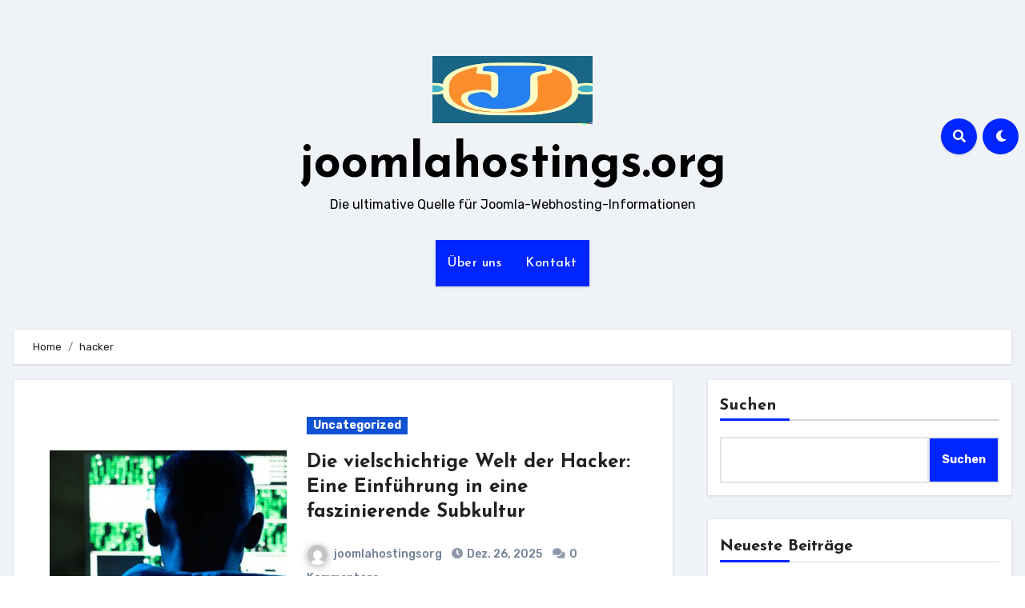

--- FILE ---
content_type: text/html; charset=UTF-8
request_url: https://joomlahostings.org/tag/hacker/
body_size: 21943
content:
<!DOCTYPE html>
<html lang="de">
<head>
<meta charset="UTF-8">
<meta name="viewport" content="width=device-width, initial-scale=1">
<link rel="profile" href="http://gmpg.org/xfn/11">
<meta name='robots' content='index, follow, max-image-preview:large, max-snippet:-1, max-video-preview:-1' />

	<!-- This site is optimized with the Yoast SEO plugin v26.7 - https://yoast.com/wordpress/plugins/seo/ -->
	<title>hacker Archive - joomlahostings.org</title>
	<link rel="canonical" href="https://joomlahostings.org/tag/hacker/" />
	<meta property="og:locale" content="de_DE" />
	<meta property="og:type" content="article" />
	<meta property="og:title" content="hacker Archive - joomlahostings.org" />
	<meta property="og:url" content="https://joomlahostings.org/tag/hacker/" />
	<meta property="og:site_name" content="joomlahostings.org" />
	<meta name="twitter:card" content="summary_large_image" />
	<script type="application/ld+json" class="yoast-schema-graph">{"@context":"https://schema.org","@graph":[{"@type":"CollectionPage","@id":"https://joomlahostings.org/tag/hacker/","url":"https://joomlahostings.org/tag/hacker/","name":"hacker Archive - joomlahostings.org","isPartOf":{"@id":"https://joomlahostings.org/#website"},"primaryImageOfPage":{"@id":"https://joomlahostings.org/tag/hacker/#primaryimage"},"image":{"@id":"https://joomlahostings.org/tag/hacker/#primaryimage"},"thumbnailUrl":"https://i0.wp.com/joomlahostings.org/wp-content/uploads/2026/01/hackern-57.jpg?fit=1440%2C810&ssl=1","breadcrumb":{"@id":"https://joomlahostings.org/tag/hacker/#breadcrumb"},"inLanguage":"de"},{"@type":"ImageObject","inLanguage":"de","@id":"https://joomlahostings.org/tag/hacker/#primaryimage","url":"https://i0.wp.com/joomlahostings.org/wp-content/uploads/2026/01/hackern-57.jpg?fit=1440%2C810&ssl=1","contentUrl":"https://i0.wp.com/joomlahostings.org/wp-content/uploads/2026/01/hackern-57.jpg?fit=1440%2C810&ssl=1","width":1440,"height":810,"caption":"hackern"},{"@type":"BreadcrumbList","@id":"https://joomlahostings.org/tag/hacker/#breadcrumb","itemListElement":[{"@type":"ListItem","position":1,"name":"Startseite","item":"https://joomlahostings.org/"},{"@type":"ListItem","position":2,"name":"hacker"}]},{"@type":"WebSite","@id":"https://joomlahostings.org/#website","url":"https://joomlahostings.org/","name":"joomlahostings.org","description":"Die ultimative Quelle für Joomla-Webhosting-Informationen","publisher":{"@id":"https://joomlahostings.org/#organization"},"potentialAction":[{"@type":"SearchAction","target":{"@type":"EntryPoint","urlTemplate":"https://joomlahostings.org/?s={search_term_string}"},"query-input":{"@type":"PropertyValueSpecification","valueRequired":true,"valueName":"search_term_string"}}],"inLanguage":"de"},{"@type":"Organization","@id":"https://joomlahostings.org/#organization","name":"joomlahostings.org","url":"https://joomlahostings.org/","logo":{"@type":"ImageObject","inLanguage":"de","@id":"https://joomlahostings.org/#/schema/logo/image/","url":"https://i0.wp.com/joomlahostings.org/wp-content/uploads/2024/07/sitelogo-1.webp?fit=200%2C200&ssl=1","contentUrl":"https://i0.wp.com/joomlahostings.org/wp-content/uploads/2024/07/sitelogo-1.webp?fit=200%2C200&ssl=1","width":200,"height":200,"caption":"joomlahostings.org"},"image":{"@id":"https://joomlahostings.org/#/schema/logo/image/"}}]}</script>
	<!-- / Yoast SEO plugin. -->


<link rel='dns-prefetch' href='//stats.wp.com' />
<link rel='dns-prefetch' href='//fonts.googleapis.com' />
<link rel='preconnect' href='//i0.wp.com' />
<link rel='preconnect' href='//c0.wp.com' />
<link rel="alternate" type="application/rss+xml" title="joomlahostings.org &raquo; Feed" href="https://joomlahostings.org/feed/" />
<link rel="alternate" type="application/rss+xml" title="joomlahostings.org &raquo; Kommentar-Feed" href="https://joomlahostings.org/comments/feed/" />
<link rel="alternate" type="application/rss+xml" title="joomlahostings.org &raquo; hacker Schlagwort-Feed" href="https://joomlahostings.org/tag/hacker/feed/" />
<style id='wp-img-auto-sizes-contain-inline-css' type='text/css'>
img:is([sizes=auto i],[sizes^="auto," i]){contain-intrinsic-size:3000px 1500px}
/*# sourceURL=wp-img-auto-sizes-contain-inline-css */
</style>
<style id='wp-emoji-styles-inline-css' type='text/css'>

	img.wp-smiley, img.emoji {
		display: inline !important;
		border: none !important;
		box-shadow: none !important;
		height: 1em !important;
		width: 1em !important;
		margin: 0 0.07em !important;
		vertical-align: -0.1em !important;
		background: none !important;
		padding: 0 !important;
	}
/*# sourceURL=wp-emoji-styles-inline-css */
</style>
<style id='wp-block-library-inline-css' type='text/css'>
:root{--wp-block-synced-color:#7a00df;--wp-block-synced-color--rgb:122,0,223;--wp-bound-block-color:var(--wp-block-synced-color);--wp-editor-canvas-background:#ddd;--wp-admin-theme-color:#007cba;--wp-admin-theme-color--rgb:0,124,186;--wp-admin-theme-color-darker-10:#006ba1;--wp-admin-theme-color-darker-10--rgb:0,107,160.5;--wp-admin-theme-color-darker-20:#005a87;--wp-admin-theme-color-darker-20--rgb:0,90,135;--wp-admin-border-width-focus:2px}@media (min-resolution:192dpi){:root{--wp-admin-border-width-focus:1.5px}}.wp-element-button{cursor:pointer}:root .has-very-light-gray-background-color{background-color:#eee}:root .has-very-dark-gray-background-color{background-color:#313131}:root .has-very-light-gray-color{color:#eee}:root .has-very-dark-gray-color{color:#313131}:root .has-vivid-green-cyan-to-vivid-cyan-blue-gradient-background{background:linear-gradient(135deg,#00d084,#0693e3)}:root .has-purple-crush-gradient-background{background:linear-gradient(135deg,#34e2e4,#4721fb 50%,#ab1dfe)}:root .has-hazy-dawn-gradient-background{background:linear-gradient(135deg,#faaca8,#dad0ec)}:root .has-subdued-olive-gradient-background{background:linear-gradient(135deg,#fafae1,#67a671)}:root .has-atomic-cream-gradient-background{background:linear-gradient(135deg,#fdd79a,#004a59)}:root .has-nightshade-gradient-background{background:linear-gradient(135deg,#330968,#31cdcf)}:root .has-midnight-gradient-background{background:linear-gradient(135deg,#020381,#2874fc)}:root{--wp--preset--font-size--normal:16px;--wp--preset--font-size--huge:42px}.has-regular-font-size{font-size:1em}.has-larger-font-size{font-size:2.625em}.has-normal-font-size{font-size:var(--wp--preset--font-size--normal)}.has-huge-font-size{font-size:var(--wp--preset--font-size--huge)}.has-text-align-center{text-align:center}.has-text-align-left{text-align:left}.has-text-align-right{text-align:right}.has-fit-text{white-space:nowrap!important}#end-resizable-editor-section{display:none}.aligncenter{clear:both}.items-justified-left{justify-content:flex-start}.items-justified-center{justify-content:center}.items-justified-right{justify-content:flex-end}.items-justified-space-between{justify-content:space-between}.screen-reader-text{border:0;clip-path:inset(50%);height:1px;margin:-1px;overflow:hidden;padding:0;position:absolute;width:1px;word-wrap:normal!important}.screen-reader-text:focus{background-color:#ddd;clip-path:none;color:#444;display:block;font-size:1em;height:auto;left:5px;line-height:normal;padding:15px 23px 14px;text-decoration:none;top:5px;width:auto;z-index:100000}html :where(.has-border-color){border-style:solid}html :where([style*=border-top-color]){border-top-style:solid}html :where([style*=border-right-color]){border-right-style:solid}html :where([style*=border-bottom-color]){border-bottom-style:solid}html :where([style*=border-left-color]){border-left-style:solid}html :where([style*=border-width]){border-style:solid}html :where([style*=border-top-width]){border-top-style:solid}html :where([style*=border-right-width]){border-right-style:solid}html :where([style*=border-bottom-width]){border-bottom-style:solid}html :where([style*=border-left-width]){border-left-style:solid}html :where(img[class*=wp-image-]){height:auto;max-width:100%}:where(figure){margin:0 0 1em}html :where(.is-position-sticky){--wp-admin--admin-bar--position-offset:var(--wp-admin--admin-bar--height,0px)}@media screen and (max-width:600px){html :where(.is-position-sticky){--wp-admin--admin-bar--position-offset:0px}}

/*# sourceURL=wp-block-library-inline-css */
</style><style id='wp-block-archives-inline-css' type='text/css'>
.wp-block-archives{box-sizing:border-box}.wp-block-archives-dropdown label{display:block}
/*# sourceURL=https://c0.wp.com/c/6.9/wp-includes/blocks/archives/style.min.css */
</style>
<style id='wp-block-categories-inline-css' type='text/css'>
.wp-block-categories{box-sizing:border-box}.wp-block-categories.alignleft{margin-right:2em}.wp-block-categories.alignright{margin-left:2em}.wp-block-categories.wp-block-categories-dropdown.aligncenter{text-align:center}.wp-block-categories .wp-block-categories__label{display:block;width:100%}
/*# sourceURL=https://c0.wp.com/c/6.9/wp-includes/blocks/categories/style.min.css */
</style>
<style id='wp-block-heading-inline-css' type='text/css'>
h1:where(.wp-block-heading).has-background,h2:where(.wp-block-heading).has-background,h3:where(.wp-block-heading).has-background,h4:where(.wp-block-heading).has-background,h5:where(.wp-block-heading).has-background,h6:where(.wp-block-heading).has-background{padding:1.25em 2.375em}h1.has-text-align-left[style*=writing-mode]:where([style*=vertical-lr]),h1.has-text-align-right[style*=writing-mode]:where([style*=vertical-rl]),h2.has-text-align-left[style*=writing-mode]:where([style*=vertical-lr]),h2.has-text-align-right[style*=writing-mode]:where([style*=vertical-rl]),h3.has-text-align-left[style*=writing-mode]:where([style*=vertical-lr]),h3.has-text-align-right[style*=writing-mode]:where([style*=vertical-rl]),h4.has-text-align-left[style*=writing-mode]:where([style*=vertical-lr]),h4.has-text-align-right[style*=writing-mode]:where([style*=vertical-rl]),h5.has-text-align-left[style*=writing-mode]:where([style*=vertical-lr]),h5.has-text-align-right[style*=writing-mode]:where([style*=vertical-rl]),h6.has-text-align-left[style*=writing-mode]:where([style*=vertical-lr]),h6.has-text-align-right[style*=writing-mode]:where([style*=vertical-rl]){rotate:180deg}
/*# sourceURL=https://c0.wp.com/c/6.9/wp-includes/blocks/heading/style.min.css */
</style>
<style id='wp-block-latest-comments-inline-css' type='text/css'>
ol.wp-block-latest-comments{box-sizing:border-box;margin-left:0}:where(.wp-block-latest-comments:not([style*=line-height] .wp-block-latest-comments__comment)){line-height:1.1}:where(.wp-block-latest-comments:not([style*=line-height] .wp-block-latest-comments__comment-excerpt p)){line-height:1.8}.has-dates :where(.wp-block-latest-comments:not([style*=line-height])),.has-excerpts :where(.wp-block-latest-comments:not([style*=line-height])){line-height:1.5}.wp-block-latest-comments .wp-block-latest-comments{padding-left:0}.wp-block-latest-comments__comment{list-style:none;margin-bottom:1em}.has-avatars .wp-block-latest-comments__comment{list-style:none;min-height:2.25em}.has-avatars .wp-block-latest-comments__comment .wp-block-latest-comments__comment-excerpt,.has-avatars .wp-block-latest-comments__comment .wp-block-latest-comments__comment-meta{margin-left:3.25em}.wp-block-latest-comments__comment-excerpt p{font-size:.875em;margin:.36em 0 1.4em}.wp-block-latest-comments__comment-date{display:block;font-size:.75em}.wp-block-latest-comments .avatar,.wp-block-latest-comments__comment-avatar{border-radius:1.5em;display:block;float:left;height:2.5em;margin-right:.75em;width:2.5em}.wp-block-latest-comments[class*=-font-size] a,.wp-block-latest-comments[style*=font-size] a{font-size:inherit}
/*# sourceURL=https://c0.wp.com/c/6.9/wp-includes/blocks/latest-comments/style.min.css */
</style>
<style id='wp-block-latest-posts-inline-css' type='text/css'>
.wp-block-latest-posts{box-sizing:border-box}.wp-block-latest-posts.alignleft{margin-right:2em}.wp-block-latest-posts.alignright{margin-left:2em}.wp-block-latest-posts.wp-block-latest-posts__list{list-style:none}.wp-block-latest-posts.wp-block-latest-posts__list li{clear:both;overflow-wrap:break-word}.wp-block-latest-posts.is-grid{display:flex;flex-wrap:wrap}.wp-block-latest-posts.is-grid li{margin:0 1.25em 1.25em 0;width:100%}@media (min-width:600px){.wp-block-latest-posts.columns-2 li{width:calc(50% - .625em)}.wp-block-latest-posts.columns-2 li:nth-child(2n){margin-right:0}.wp-block-latest-posts.columns-3 li{width:calc(33.33333% - .83333em)}.wp-block-latest-posts.columns-3 li:nth-child(3n){margin-right:0}.wp-block-latest-posts.columns-4 li{width:calc(25% - .9375em)}.wp-block-latest-posts.columns-4 li:nth-child(4n){margin-right:0}.wp-block-latest-posts.columns-5 li{width:calc(20% - 1em)}.wp-block-latest-posts.columns-5 li:nth-child(5n){margin-right:0}.wp-block-latest-posts.columns-6 li{width:calc(16.66667% - 1.04167em)}.wp-block-latest-posts.columns-6 li:nth-child(6n){margin-right:0}}:root :where(.wp-block-latest-posts.is-grid){padding:0}:root :where(.wp-block-latest-posts.wp-block-latest-posts__list){padding-left:0}.wp-block-latest-posts__post-author,.wp-block-latest-posts__post-date{display:block;font-size:.8125em}.wp-block-latest-posts__post-excerpt,.wp-block-latest-posts__post-full-content{margin-bottom:1em;margin-top:.5em}.wp-block-latest-posts__featured-image a{display:inline-block}.wp-block-latest-posts__featured-image img{height:auto;max-width:100%;width:auto}.wp-block-latest-posts__featured-image.alignleft{float:left;margin-right:1em}.wp-block-latest-posts__featured-image.alignright{float:right;margin-left:1em}.wp-block-latest-posts__featured-image.aligncenter{margin-bottom:1em;text-align:center}
/*# sourceURL=https://c0.wp.com/c/6.9/wp-includes/blocks/latest-posts/style.min.css */
</style>
<style id='wp-block-search-inline-css' type='text/css'>
.wp-block-search__button{margin-left:10px;word-break:normal}.wp-block-search__button.has-icon{line-height:0}.wp-block-search__button svg{height:1.25em;min-height:24px;min-width:24px;width:1.25em;fill:currentColor;vertical-align:text-bottom}:where(.wp-block-search__button){border:1px solid #ccc;padding:6px 10px}.wp-block-search__inside-wrapper{display:flex;flex:auto;flex-wrap:nowrap;max-width:100%}.wp-block-search__label{width:100%}.wp-block-search.wp-block-search__button-only .wp-block-search__button{box-sizing:border-box;display:flex;flex-shrink:0;justify-content:center;margin-left:0;max-width:100%}.wp-block-search.wp-block-search__button-only .wp-block-search__inside-wrapper{min-width:0!important;transition-property:width}.wp-block-search.wp-block-search__button-only .wp-block-search__input{flex-basis:100%;transition-duration:.3s}.wp-block-search.wp-block-search__button-only.wp-block-search__searchfield-hidden,.wp-block-search.wp-block-search__button-only.wp-block-search__searchfield-hidden .wp-block-search__inside-wrapper{overflow:hidden}.wp-block-search.wp-block-search__button-only.wp-block-search__searchfield-hidden .wp-block-search__input{border-left-width:0!important;border-right-width:0!important;flex-basis:0;flex-grow:0;margin:0;min-width:0!important;padding-left:0!important;padding-right:0!important;width:0!important}:where(.wp-block-search__input){appearance:none;border:1px solid #949494;flex-grow:1;font-family:inherit;font-size:inherit;font-style:inherit;font-weight:inherit;letter-spacing:inherit;line-height:inherit;margin-left:0;margin-right:0;min-width:3rem;padding:8px;text-decoration:unset!important;text-transform:inherit}:where(.wp-block-search__button-inside .wp-block-search__inside-wrapper){background-color:#fff;border:1px solid #949494;box-sizing:border-box;padding:4px}:where(.wp-block-search__button-inside .wp-block-search__inside-wrapper) .wp-block-search__input{border:none;border-radius:0;padding:0 4px}:where(.wp-block-search__button-inside .wp-block-search__inside-wrapper) .wp-block-search__input:focus{outline:none}:where(.wp-block-search__button-inside .wp-block-search__inside-wrapper) :where(.wp-block-search__button){padding:4px 8px}.wp-block-search.aligncenter .wp-block-search__inside-wrapper{margin:auto}.wp-block[data-align=right] .wp-block-search.wp-block-search__button-only .wp-block-search__inside-wrapper{float:right}
/*# sourceURL=https://c0.wp.com/c/6.9/wp-includes/blocks/search/style.min.css */
</style>
<style id='wp-block-group-inline-css' type='text/css'>
.wp-block-group{box-sizing:border-box}:where(.wp-block-group.wp-block-group-is-layout-constrained){position:relative}
/*# sourceURL=https://c0.wp.com/c/6.9/wp-includes/blocks/group/style.min.css */
</style>
<style id='global-styles-inline-css' type='text/css'>
:root{--wp--preset--aspect-ratio--square: 1;--wp--preset--aspect-ratio--4-3: 4/3;--wp--preset--aspect-ratio--3-4: 3/4;--wp--preset--aspect-ratio--3-2: 3/2;--wp--preset--aspect-ratio--2-3: 2/3;--wp--preset--aspect-ratio--16-9: 16/9;--wp--preset--aspect-ratio--9-16: 9/16;--wp--preset--color--black: #000000;--wp--preset--color--cyan-bluish-gray: #abb8c3;--wp--preset--color--white: #ffffff;--wp--preset--color--pale-pink: #f78da7;--wp--preset--color--vivid-red: #cf2e2e;--wp--preset--color--luminous-vivid-orange: #ff6900;--wp--preset--color--luminous-vivid-amber: #fcb900;--wp--preset--color--light-green-cyan: #7bdcb5;--wp--preset--color--vivid-green-cyan: #00d084;--wp--preset--color--pale-cyan-blue: #8ed1fc;--wp--preset--color--vivid-cyan-blue: #0693e3;--wp--preset--color--vivid-purple: #9b51e0;--wp--preset--gradient--vivid-cyan-blue-to-vivid-purple: linear-gradient(135deg,rgb(6,147,227) 0%,rgb(155,81,224) 100%);--wp--preset--gradient--light-green-cyan-to-vivid-green-cyan: linear-gradient(135deg,rgb(122,220,180) 0%,rgb(0,208,130) 100%);--wp--preset--gradient--luminous-vivid-amber-to-luminous-vivid-orange: linear-gradient(135deg,rgb(252,185,0) 0%,rgb(255,105,0) 100%);--wp--preset--gradient--luminous-vivid-orange-to-vivid-red: linear-gradient(135deg,rgb(255,105,0) 0%,rgb(207,46,46) 100%);--wp--preset--gradient--very-light-gray-to-cyan-bluish-gray: linear-gradient(135deg,rgb(238,238,238) 0%,rgb(169,184,195) 100%);--wp--preset--gradient--cool-to-warm-spectrum: linear-gradient(135deg,rgb(74,234,220) 0%,rgb(151,120,209) 20%,rgb(207,42,186) 40%,rgb(238,44,130) 60%,rgb(251,105,98) 80%,rgb(254,248,76) 100%);--wp--preset--gradient--blush-light-purple: linear-gradient(135deg,rgb(255,206,236) 0%,rgb(152,150,240) 100%);--wp--preset--gradient--blush-bordeaux: linear-gradient(135deg,rgb(254,205,165) 0%,rgb(254,45,45) 50%,rgb(107,0,62) 100%);--wp--preset--gradient--luminous-dusk: linear-gradient(135deg,rgb(255,203,112) 0%,rgb(199,81,192) 50%,rgb(65,88,208) 100%);--wp--preset--gradient--pale-ocean: linear-gradient(135deg,rgb(255,245,203) 0%,rgb(182,227,212) 50%,rgb(51,167,181) 100%);--wp--preset--gradient--electric-grass: linear-gradient(135deg,rgb(202,248,128) 0%,rgb(113,206,126) 100%);--wp--preset--gradient--midnight: linear-gradient(135deg,rgb(2,3,129) 0%,rgb(40,116,252) 100%);--wp--preset--font-size--small: 13px;--wp--preset--font-size--medium: 20px;--wp--preset--font-size--large: 36px;--wp--preset--font-size--x-large: 42px;--wp--preset--spacing--20: 0.44rem;--wp--preset--spacing--30: 0.67rem;--wp--preset--spacing--40: 1rem;--wp--preset--spacing--50: 1.5rem;--wp--preset--spacing--60: 2.25rem;--wp--preset--spacing--70: 3.38rem;--wp--preset--spacing--80: 5.06rem;--wp--preset--shadow--natural: 6px 6px 9px rgba(0, 0, 0, 0.2);--wp--preset--shadow--deep: 12px 12px 50px rgba(0, 0, 0, 0.4);--wp--preset--shadow--sharp: 6px 6px 0px rgba(0, 0, 0, 0.2);--wp--preset--shadow--outlined: 6px 6px 0px -3px rgb(255, 255, 255), 6px 6px rgb(0, 0, 0);--wp--preset--shadow--crisp: 6px 6px 0px rgb(0, 0, 0);}:where(.is-layout-flex){gap: 0.5em;}:where(.is-layout-grid){gap: 0.5em;}body .is-layout-flex{display: flex;}.is-layout-flex{flex-wrap: wrap;align-items: center;}.is-layout-flex > :is(*, div){margin: 0;}body .is-layout-grid{display: grid;}.is-layout-grid > :is(*, div){margin: 0;}:where(.wp-block-columns.is-layout-flex){gap: 2em;}:where(.wp-block-columns.is-layout-grid){gap: 2em;}:where(.wp-block-post-template.is-layout-flex){gap: 1.25em;}:where(.wp-block-post-template.is-layout-grid){gap: 1.25em;}.has-black-color{color: var(--wp--preset--color--black) !important;}.has-cyan-bluish-gray-color{color: var(--wp--preset--color--cyan-bluish-gray) !important;}.has-white-color{color: var(--wp--preset--color--white) !important;}.has-pale-pink-color{color: var(--wp--preset--color--pale-pink) !important;}.has-vivid-red-color{color: var(--wp--preset--color--vivid-red) !important;}.has-luminous-vivid-orange-color{color: var(--wp--preset--color--luminous-vivid-orange) !important;}.has-luminous-vivid-amber-color{color: var(--wp--preset--color--luminous-vivid-amber) !important;}.has-light-green-cyan-color{color: var(--wp--preset--color--light-green-cyan) !important;}.has-vivid-green-cyan-color{color: var(--wp--preset--color--vivid-green-cyan) !important;}.has-pale-cyan-blue-color{color: var(--wp--preset--color--pale-cyan-blue) !important;}.has-vivid-cyan-blue-color{color: var(--wp--preset--color--vivid-cyan-blue) !important;}.has-vivid-purple-color{color: var(--wp--preset--color--vivid-purple) !important;}.has-black-background-color{background-color: var(--wp--preset--color--black) !important;}.has-cyan-bluish-gray-background-color{background-color: var(--wp--preset--color--cyan-bluish-gray) !important;}.has-white-background-color{background-color: var(--wp--preset--color--white) !important;}.has-pale-pink-background-color{background-color: var(--wp--preset--color--pale-pink) !important;}.has-vivid-red-background-color{background-color: var(--wp--preset--color--vivid-red) !important;}.has-luminous-vivid-orange-background-color{background-color: var(--wp--preset--color--luminous-vivid-orange) !important;}.has-luminous-vivid-amber-background-color{background-color: var(--wp--preset--color--luminous-vivid-amber) !important;}.has-light-green-cyan-background-color{background-color: var(--wp--preset--color--light-green-cyan) !important;}.has-vivid-green-cyan-background-color{background-color: var(--wp--preset--color--vivid-green-cyan) !important;}.has-pale-cyan-blue-background-color{background-color: var(--wp--preset--color--pale-cyan-blue) !important;}.has-vivid-cyan-blue-background-color{background-color: var(--wp--preset--color--vivid-cyan-blue) !important;}.has-vivid-purple-background-color{background-color: var(--wp--preset--color--vivid-purple) !important;}.has-black-border-color{border-color: var(--wp--preset--color--black) !important;}.has-cyan-bluish-gray-border-color{border-color: var(--wp--preset--color--cyan-bluish-gray) !important;}.has-white-border-color{border-color: var(--wp--preset--color--white) !important;}.has-pale-pink-border-color{border-color: var(--wp--preset--color--pale-pink) !important;}.has-vivid-red-border-color{border-color: var(--wp--preset--color--vivid-red) !important;}.has-luminous-vivid-orange-border-color{border-color: var(--wp--preset--color--luminous-vivid-orange) !important;}.has-luminous-vivid-amber-border-color{border-color: var(--wp--preset--color--luminous-vivid-amber) !important;}.has-light-green-cyan-border-color{border-color: var(--wp--preset--color--light-green-cyan) !important;}.has-vivid-green-cyan-border-color{border-color: var(--wp--preset--color--vivid-green-cyan) !important;}.has-pale-cyan-blue-border-color{border-color: var(--wp--preset--color--pale-cyan-blue) !important;}.has-vivid-cyan-blue-border-color{border-color: var(--wp--preset--color--vivid-cyan-blue) !important;}.has-vivid-purple-border-color{border-color: var(--wp--preset--color--vivid-purple) !important;}.has-vivid-cyan-blue-to-vivid-purple-gradient-background{background: var(--wp--preset--gradient--vivid-cyan-blue-to-vivid-purple) !important;}.has-light-green-cyan-to-vivid-green-cyan-gradient-background{background: var(--wp--preset--gradient--light-green-cyan-to-vivid-green-cyan) !important;}.has-luminous-vivid-amber-to-luminous-vivid-orange-gradient-background{background: var(--wp--preset--gradient--luminous-vivid-amber-to-luminous-vivid-orange) !important;}.has-luminous-vivid-orange-to-vivid-red-gradient-background{background: var(--wp--preset--gradient--luminous-vivid-orange-to-vivid-red) !important;}.has-very-light-gray-to-cyan-bluish-gray-gradient-background{background: var(--wp--preset--gradient--very-light-gray-to-cyan-bluish-gray) !important;}.has-cool-to-warm-spectrum-gradient-background{background: var(--wp--preset--gradient--cool-to-warm-spectrum) !important;}.has-blush-light-purple-gradient-background{background: var(--wp--preset--gradient--blush-light-purple) !important;}.has-blush-bordeaux-gradient-background{background: var(--wp--preset--gradient--blush-bordeaux) !important;}.has-luminous-dusk-gradient-background{background: var(--wp--preset--gradient--luminous-dusk) !important;}.has-pale-ocean-gradient-background{background: var(--wp--preset--gradient--pale-ocean) !important;}.has-electric-grass-gradient-background{background: var(--wp--preset--gradient--electric-grass) !important;}.has-midnight-gradient-background{background: var(--wp--preset--gradient--midnight) !important;}.has-small-font-size{font-size: var(--wp--preset--font-size--small) !important;}.has-medium-font-size{font-size: var(--wp--preset--font-size--medium) !important;}.has-large-font-size{font-size: var(--wp--preset--font-size--large) !important;}.has-x-large-font-size{font-size: var(--wp--preset--font-size--x-large) !important;}
/*# sourceURL=global-styles-inline-css */
</style>

<style id='classic-theme-styles-inline-css' type='text/css'>
/*! This file is auto-generated */
.wp-block-button__link{color:#fff;background-color:#32373c;border-radius:9999px;box-shadow:none;text-decoration:none;padding:calc(.667em + 2px) calc(1.333em + 2px);font-size:1.125em}.wp-block-file__button{background:#32373c;color:#fff;text-decoration:none}
/*# sourceURL=/wp-includes/css/classic-themes.min.css */
</style>
<link rel='stylesheet' id='cptch_stylesheet-css' href='https://joomlahostings.org/wp-content/plugins/captcha-bws/css/front_end_style.css?ver=5.2.7' type='text/css' media='all' />
<link rel='stylesheet' id='dashicons-css' href='https://c0.wp.com/c/6.9/wp-includes/css/dashicons.min.css' type='text/css' media='all' />
<link rel='stylesheet' id='cptch_desktop_style-css' href='https://joomlahostings.org/wp-content/plugins/captcha-bws/css/desktop_style.css?ver=5.2.7' type='text/css' media='all' />
<link rel='stylesheet' id='blogus-fonts-css' href='//fonts.googleapis.com/css?family=Rubik%3A400%2C500%2C700%7CJosefin+Sans%3A400%2C500%2C700%26display%3Dswap&#038;subset=latin%2Clatin-ext' type='text/css' media='all' />
<link rel='stylesheet' id='blogus-google-fonts-css' href='//fonts.googleapis.com/css?family=ABeeZee%7CAbel%7CAbril+Fatface%7CAclonica%7CAcme%7CActor%7CAdamina%7CAdvent+Pro%7CAguafina+Script%7CAkronim%7CAladin%7CAldrich%7CAlef%7CAlegreya%7CAlegreya+SC%7CAlegreya+Sans%7CAlegreya+Sans+SC%7CAlex+Brush%7CAlfa+Slab+One%7CAlice%7CAlike%7CAlike+Angular%7CAllan%7CAllerta%7CAllerta+Stencil%7CAllura%7CAlmendra%7CAlmendra+Display%7CAlmendra+SC%7CAmarante%7CAmaranth%7CAmatic+SC%7CAmatica+SC%7CAmethysta%7CAmiko%7CAmiri%7CAmita%7CAnaheim%7CAndada%7CAndika%7CAngkor%7CAnnie+Use+Your+Telescope%7CAnonymous+Pro%7CAntic%7CAntic+Didone%7CAntic+Slab%7CAnton%7CArapey%7CArbutus%7CArbutus+Slab%7CArchitects+Daughter%7CArchivo+Black%7CArchivo+Narrow%7CAref+Ruqaa%7CArima+Madurai%7CArimo%7CArizonia%7CArmata%7CArtifika%7CArvo%7CArya%7CAsap%7CAsar%7CAsset%7CAssistant%7CAstloch%7CAsul%7CAthiti%7CAtma%7CAtomic+Age%7CAubrey%7CAudiowide%7CAutour+One%7CAverage%7CAverage+Sans%7CAveria+Gruesa+Libre%7CAveria+Libre%7CAveria+Sans+Libre%7CAveria+Serif+Libre%7CBad+Script%7CBaloo%7CBaloo+Bhai%7CBaloo+Da%7CBaloo+Thambi%7CBalthazar%7CBangers%7CBasic%7CBattambang%7CBaumans%7CBayon%7CBelgrano%7CBelleza%7CBenchNine%7CBentham%7CBerkshire+Swash%7CBevan%7CBigelow+Rules%7CBigshot+One%7CBilbo%7CBilbo+Swash+Caps%7CBioRhyme%7CBioRhyme+Expanded%7CBiryani%7CBitter%7CBlack+Ops+One%7CBokor%7CBonbon%7CBoogaloo%7CBowlby+One%7CBowlby+One+SC%7CBrawler%7CBree+Serif%7CBubblegum+Sans%7CBubbler+One%7CBuda%7CBuenard%7CBungee%7CBungee+Hairline%7CBungee+Inline%7CBungee+Outline%7CBungee+Shade%7CButcherman%7CButterfly+Kids%7CCabin%7CCabin+Condensed%7CCabin+Sketch%7CCaesar+Dressing%7CCagliostro%7CCairo%7CCalligraffitti%7CCambay%7CCambo%7CCandal%7CCantarell%7CCantata+One%7CCantora+One%7CCapriola%7CCardo%7CCarme%7CCarrois+Gothic%7CCarrois+Gothic+SC%7CCarter+One%7CCatamaran%7CCaudex%7CCaveat%7CCaveat+Brush%7CCedarville+Cursive%7CCeviche+One%7CChanga%7CChanga+One%7CChango%7CChathura%7CChau+Philomene+One%7CChela+One%7CChelsea+Market%7CChenla%7CCherry+Cream+Soda%7CCherry+Swash%7CChewy%7CChicle%7CChivo%7CChonburi%7CCinzel%7CCinzel+Decorative%7CClicker+Script%7CCoda%7CCoda+Caption%7CCodystar%7CCoiny%7CCombo%7CComfortaa%7CComing+Soon%7CConcert+One%7CCondiment%7CContent%7CContrail+One%7CConvergence%7CCookie%7CCopse%7CCorben%7CCormorant%7CCormorant+Garamond%7CCormorant+Infant%7CCormorant+SC%7CCormorant+Unicase%7CCormorant+Upright%7CCourgette%7CCousine%7CCoustard%7CCovered+By+Your+Grace%7CCrafty+Girls%7CCreepster%7CCrete+Round%7CCrimson+Text%7CCroissant+One%7CCrushed%7CCuprum%7CCutive%7CCutive+Mono%7CDamion%7CDancing+Script%7CDangrek%7CDavid+Libre%7CDawning+of+a+New+Day%7CDays+One%7CDekko%7CDelius%7CDelius+Swash+Caps%7CDelius+Unicase%7CDella+Respira%7CDenk+One%7CDevonshire%7CDhurjati%7CDidact+Gothic%7CDiplomata%7CDiplomata+SC%7CDomine%7CDonegal+One%7CDoppio+One%7CDorsa%7CDosis%7CDr+Sugiyama%7CDroid+Sans%7CDroid+Sans+Mono%7CDroid+Serif%7CDuru+Sans%7CDynalight%7CEB+Garamond%7CEagle+Lake%7CEater%7CEconomica%7CEczar%7CEk+Mukta%7CEl+Messiri%7CElectrolize%7CElsie%7CElsie+Swash+Caps%7CEmblema+One%7CEmilys+Candy%7CEngagement%7CEnglebert%7CEnriqueta%7CErica+One%7CEsteban%7CEuphoria+Script%7CEwert%7CExo%7CExo+2%7CExpletus+Sans%7CFanwood+Text%7CFarsan%7CFascinate%7CFascinate+Inline%7CFaster+One%7CFasthand%7CFauna+One%7CFederant%7CFedero%7CFelipa%7CFenix%7CFinger+Paint%7CFira+Mono%7CFira+Sans%7CFjalla+One%7CFjord+One%7CFlamenco%7CFlavors%7CFondamento%7CFontdiner+Swanky%7CForum%7CFrancois+One%7CFrank+Ruhl+Libre%7CFreckle+Face%7CFredericka+the+Great%7CFredoka+One%7CFreehand%7CFresca%7CFrijole%7CFruktur%7CFugaz+One%7CGFS+Didot%7CGFS+Neohellenic%7CGabriela%7CGafata%7CGalada%7CGaldeano%7CGalindo%7CGentium+Basic%7CGentium+Book+Basic%7CGeo%7CGeostar%7CGeostar+Fill%7CGermania+One%7CGidugu%7CGilda+Display%7CGive+You+Glory%7CGlass+Antiqua%7CGlegoo%7CGloria+Hallelujah%7CGoblin+One%7CGochi+Hand%7CGorditas%7CGoudy+Bookletter+1911%7CGraduate%7CGrand+Hotel%7CGravitas+One%7CGreat+Vibes%7CGriffy%7CGruppo%7CGudea%7CGurajada%7CHabibi%7CHalant%7CHammersmith+One%7CHanalei%7CHanalei+Fill%7CHandlee%7CHanuman%7CHappy+Monkey%7CHarmattan%7CHeadland+One%7CHeebo%7CHenny+Penny%7CHerr+Von+Muellerhoff%7CHind%7CHind+Guntur%7CHind+Madurai%7CHind+Siliguri%7CHind+Vadodara%7CHoltwood+One+SC%7CHomemade+Apple%7CHomenaje%7CIM+Fell+DW+Pica%7CIM+Fell+DW+Pica+SC%7CIM+Fell+Double+Pica%7CIM+Fell+Double+Pica+SC%7CIM+Fell+English%7CIM+Fell+English+SC%7CIM+Fell+French+Canon%7CIM+Fell+French+Canon+SC%7CIM+Fell+Great+Primer%7CIM+Fell+Great+Primer+SC%7CIceberg%7CIceland%7CImprima%7CInconsolata%7CInder%7CIndie+Flower%7CInika%7CInknut+Antiqua%7CIrish+Grover%7CIstok+Web%7CItaliana%7CItalianno%7CItim%7CJacques+Francois%7CJacques+Francois+Shadow%7CJaldi%7CJim+Nightshade%7CJockey+One%7CJolly+Lodger%7CJomhuria%7CJosefin+Sans%7CJosefin+Slab%7CJoti+One%7CJudson%7CJulee%7CJulius+Sans+One%7CJunge%7CJura%7CJust+Another+Hand%7CJust+Me+Again+Down+Here%7CKadwa%7CKalam%7CKameron%7CKanit%7CKantumruy%7CKarla%7CKarma%7CKatibeh%7CKaushan+Script%7CKavivanar%7CKavoon%7CKdam+Thmor%7CKeania+One%7CKelly+Slab%7CKenia%7CKhand%7CKhmer%7CKhula%7CKite+One%7CKnewave%7CKotta+One%7CKoulen%7CKranky%7CKreon%7CKristi%7CKrona+One%7CKumar+One%7CKumar+One+Outline%7CKurale%7CLa+Belle+Aurore%7CLaila%7CLakki+Reddy%7CLalezar%7CLancelot%7CLateef%7CLato%7CLeague+Script%7CLeckerli+One%7CLedger%7CLekton%7CLemon%7CLemonada%7CLibre+Baskerville%7CLibre+Franklin%7CLife+Savers%7CLilita+One%7CLily+Script+One%7CLimelight%7CLinden+Hill%7CLobster%7CLobster+Two%7CLondrina+Outline%7CLondrina+Shadow%7CLondrina+Sketch%7CLondrina+Solid%7CLora%7CLove+Ya+Like+A+Sister%7CLoved+by+the+King%7CLovers+Quarrel%7CLuckiest+Guy%7CLusitana%7CLustria%7CMacondo%7CMacondo+Swash+Caps%7CMada%7CMagra%7CMaiden+Orange%7CMaitree%7CMako%7CMallanna%7CMandali%7CMarcellus%7CMarcellus+SC%7CMarck+Script%7CMargarine%7CMarko+One%7CMarmelad%7CMartel%7CMartel+Sans%7CMarvel%7CMate%7CMate+SC%7CMaven+Pro%7CMcLaren%7CMeddon%7CMedievalSharp%7CMedula+One%7CMeera+Inimai%7CMegrim%7CMeie+Script%7CMerienda%7CMerienda+One%7CMerriweather%7CMerriweather+Sans%7CMetal%7CMetal+Mania%7CMetamorphous%7CMetrophobic%7CMichroma%7CMilonga%7CMiltonian%7CMiltonian+Tattoo%7CMiniver%7CMiriam+Libre%7CMirza%7CMiss+Fajardose%7CMitr%7CModak%7CModern+Antiqua%7CMogra%7CMolengo%7CMolle%7CMonda%7CMonofett%7CMonoton%7CMonsieur+La+Doulaise%7CMontaga%7CMontez%7CMontserrat%7CMontserrat+Alternates%7CMontserrat+Subrayada%7CMoul%7CMoulpali%7CMountains+of+Christmas%7CMouse+Memoirs%7CMr+Bedfort%7CMr+Dafoe%7CMr+De+Haviland%7CMrs+Saint+Delafield%7CMrs+Sheppards%7CMukta+Vaani%7CMuli%7CMystery+Quest%7CNTR%7CNeucha%7CNeuton%7CNew+Rocker%7CNews+Cycle%7CNiconne%7CNixie+One%7CNobile%7CNokora%7CNorican%7CNosifer%7CNothing+You+Could+Do%7CNoticia+Text%7CNoto+Sans%7CNoto+Serif%7CNova+Cut%7CNova+Flat%7CNova+Mono%7CNova+Oval%7CNova+Round%7CNova+Script%7CNova+Slim%7CNova+Square%7CNumans%7CNunito%7COdor+Mean+Chey%7COffside%7COld+Standard+TT%7COldenburg%7COleo+Script%7COleo+Script+Swash+Caps%7COpen+Sans%7COpen+Sans+Condensed%7COranienbaum%7COrbitron%7COregano%7COrienta%7COriginal+Surfer%7COswald%7COver+the+Rainbow%7COverlock%7COverlock+SC%7COvo%7COxygen%7COxygen+Mono%7CPT+Mono%7CPT+Sans%7CPT+Sans+Caption%7CPT+Sans+Narrow%7CPT+Serif%7CPT+Serif+Caption%7CPacifico%7CPalanquin%7CPalanquin+Dark%7CPaprika%7CParisienne%7CPassero+One%7CPassion+One%7CPathway+Gothic+One%7CPatrick+Hand%7CPatrick+Hand+SC%7CPattaya%7CPatua+One%7CPavanam%7CPaytone+One%7CPeddana%7CPeralta%7CPermanent+Marker%7CPetit+Formal+Script%7CPetrona%7CPhilosopher%7CPiedra%7CPinyon+Script%7CPirata+One%7CPlaster%7CPlay%7CPlayball%7CPlayfair+Display%7CPlayfair+Display+SC%7CPodkova%7CPoiret+One%7CPoller+One%7CPoly%7CPompiere%7CPontano+Sans%7CPoppins%7CPort+Lligat+Sans%7CPort+Lligat+Slab%7CPragati+Narrow%7CPrata%7CPreahvihear%7CPress+Start+2P%7CPridi%7CPrincess+Sofia%7CProciono%7CPrompt%7CProsto+One%7CProza+Libre%7CPuritan%7CPurple+Purse%7CQuando%7CQuantico%7CQuattrocento%7CQuattrocento+Sans%7CQuestrial%7CQuicksand%7CQuintessential%7CQwigley%7CRacing+Sans+One%7CRadley%7CRajdhani%7CRakkas%7CRaleway%7CRaleway+Dots%7CRamabhadra%7CRamaraja%7CRambla%7CRammetto+One%7CRanchers%7CRancho%7CRanga%7CRasa%7CRationale%7CRavi+Prakash%7CRedressed%7CReem+Kufi%7CReenie+Beanie%7CRevalia%7CRhodium+Libre%7CRibeye%7CRibeye+Marrow%7CRighteous%7CRisque%7CRoboto%7CRoboto+Condensed%7CRoboto+Mono%7CRoboto+Slab%7CRochester%7CRock+Salt%7CRokkitt%7CRomanesco%7CRopa+Sans%7CRosario%7CRosarivo%7CRouge+Script%7CRozha+One%7CRubik%7CRubik+Mono+One%7CRubik+One%7CRuda%7CRufina%7CRuge+Boogie%7CRuluko%7CRum+Raisin%7CRuslan+Display%7CRusso+One%7CRuthie%7CRye%7CSacramento%7CSahitya%7CSail%7CSalsa%7CSanchez%7CSancreek%7CSansita+One%7CSarala%7CSarina%7CSarpanch%7CSatisfy%7CScada%7CScheherazade%7CSchoolbell%7CScope+One%7CSeaweed+Script%7CSecular+One%7CSevillana%7CSeymour+One%7CShadows+Into+Light%7CShadows+Into+Light+Two%7CShanti%7CShare%7CShare+Tech%7CShare+Tech+Mono%7CShojumaru%7CShort+Stack%7CShrikhand%7CSiemreap%7CSigmar+One%7CSignika%7CSignika+Negative%7CSimonetta%7CSintony%7CSirin+Stencil%7CSix+Caps%7CSkranji%7CSlabo+13px%7CSlabo+27px%7CSlackey%7CSmokum%7CSmythe%7CSniglet%7CSnippet%7CSnowburst+One%7CSofadi+One%7CSofia%7CSonsie+One%7CSorts+Mill+Goudy%7CSource+Code+Pro%7CSource+Sans+Pro%7CSource+Serif+Pro%7CSpace+Mono%7CSpecial+Elite%7CSpicy+Rice%7CSpinnaker%7CSpirax%7CSquada+One%7CSree+Krushnadevaraya%7CSriracha%7CStalemate%7CStalinist+One%7CStardos+Stencil%7CStint+Ultra+Condensed%7CStint+Ultra+Expanded%7CStoke%7CStrait%7CSue+Ellen+Francisco%7CSuez+One%7CSumana%7CSunshiney%7CSupermercado+One%7CSura%7CSuranna%7CSuravaram%7CSuwannaphum%7CSwanky+and+Moo+Moo%7CSyncopate%7CTangerine%7CTaprom%7CTauri%7CTaviraj%7CTeko%7CTelex%7CTenali+Ramakrishna%7CTenor+Sans%7CText+Me+One%7CThe+Girl+Next+Door%7CTienne%7CTillana%7CTimmana%7CTinos%7CTitan+One%7CTitillium+Web%7CTrade+Winds%7CTrirong%7CTrocchi%7CTrochut%7CTrykker%7CTulpen+One%7CUbuntu%7CUbuntu+Condensed%7CUbuntu+Mono%7CUltra%7CUncial+Antiqua%7CUnderdog%7CUnica+One%7CUnifrakturCook%7CUnifrakturMaguntia%7CUnkempt%7CUnlock%7CUnna%7CVT323%7CVampiro+One%7CVarela%7CVarela+Round%7CVast+Shadow%7CVesper+Libre%7CVibur%7CVidaloka%7CViga%7CVoces%7CVolkhov%7CVollkorn%7CVoltaire%7CWaiting+for+the+Sunrise%7CWallpoet%7CWalter+Turncoat%7CWarnes%7CWellfleet%7CWendy+One%7CWire+One%7CWork+Sans%7CYanone+Kaffeesatz%7CYantramanav%7CYatra+One%7CYellowtail%7CYeseva+One%7CYesteryear%7CYrsa%7CZeyada&#038;subset=latin%2Clatin-ext' type='text/css' media='all' />
<link rel='stylesheet' id='bootstrap-css' href='https://joomlahostings.org/wp-content/themes/blogus/css/bootstrap.css?ver=6.9' type='text/css' media='all' />
<link rel='stylesheet' id='blogus-style-css' href='https://joomlahostings.org/wp-content/themes/blogus/style.css?ver=6.9' type='text/css' media='all' />
<link rel='stylesheet' id='blogus-default-css' href='https://joomlahostings.org/wp-content/themes/blogus/css/colors/default.css?ver=6.9' type='text/css' media='all' />
<link rel='stylesheet' id='all-css-css' href='https://joomlahostings.org/wp-content/themes/blogus/css/all.css?ver=6.9' type='text/css' media='all' />
<link rel='stylesheet' id='dark-css' href='https://joomlahostings.org/wp-content/themes/blogus/css/colors/dark.css?ver=6.9' type='text/css' media='all' />
<link rel='stylesheet' id='swiper-bundle-css-css' href='https://joomlahostings.org/wp-content/themes/blogus/css/swiper-bundle.css?ver=6.9' type='text/css' media='all' />
<link rel='stylesheet' id='smartmenus-css' href='https://joomlahostings.org/wp-content/themes/blogus/css/jquery.smartmenus.bootstrap.css?ver=6.9' type='text/css' media='all' />
<link rel='stylesheet' id='animate-css' href='https://joomlahostings.org/wp-content/themes/blogus/css/animate.css?ver=6.9' type='text/css' media='all' />
<script type="text/javascript" src="https://c0.wp.com/c/6.9/wp-includes/js/jquery/jquery.min.js" id="jquery-core-js"></script>
<script type="text/javascript" src="https://c0.wp.com/c/6.9/wp-includes/js/jquery/jquery-migrate.min.js" id="jquery-migrate-js"></script>
<script type="text/javascript" src="https://joomlahostings.org/wp-content/themes/blogus/js/navigation.js?ver=6.9" id="blogus-navigation-js"></script>
<script type="text/javascript" src="https://joomlahostings.org/wp-content/themes/blogus/js/bootstrap.js?ver=6.9" id="blogus_bootstrap_script-js"></script>
<script type="text/javascript" src="https://joomlahostings.org/wp-content/themes/blogus/js/swiper-bundle.js?ver=6.9" id="swiper-bundle-js"></script>
<script type="text/javascript" src="https://joomlahostings.org/wp-content/themes/blogus/js/main.js?ver=6.9" id="blogus_main-js-js"></script>
<script type="text/javascript" src="https://joomlahostings.org/wp-content/themes/blogus/js/sticksy.min.js?ver=6.9" id="sticksy-js-js"></script>
<script type="text/javascript" src="https://joomlahostings.org/wp-content/themes/blogus/js/jquery.smartmenus.js?ver=6.9" id="smartmenus-js-js"></script>
<script type="text/javascript" src="https://joomlahostings.org/wp-content/themes/blogus/js/jquery.smartmenus.bootstrap.js?ver=6.9" id="bootstrap-smartmenus-js-js"></script>
<link rel="https://api.w.org/" href="https://joomlahostings.org/wp-json/" /><link rel="alternate" title="JSON" type="application/json" href="https://joomlahostings.org/wp-json/wp/v2/tags/680" /><link rel="EditURI" type="application/rsd+xml" title="RSD" href="https://joomlahostings.org/xmlrpc.php?rsd" />
<meta name="generator" content="WordPress 6.9" />
	<style>img#wpstats{display:none}</style>
		<style>
  .bs-blog-post p:nth-of-type(1)::first-letter {
    display: none;
}
</style>
<style type="text/css" id="custom-background-css">
    .wrapper { background-color: ##eee; }
</style>
    <style type="text/css">
            .site-title a,
        .site-description {
            color: #000;
        }

        .site-branding-text .site-title a {
                font-size: px;
            }

            @media only screen and (max-width: 640px) {
                .site-branding-text .site-title a {
                    font-size: 26px;

                }
            }

            @media only screen and (max-width: 375px) {
                .site-branding-text .site-title a {
                    font-size: 26px;

                }
            }

        </style>
    <link rel="icon" href="https://i0.wp.com/joomlahostings.org/wp-content/uploads/2024/07/siteicon-1.webp?fit=32%2C32&#038;ssl=1" sizes="32x32" />
<link rel="icon" href="https://i0.wp.com/joomlahostings.org/wp-content/uploads/2024/07/siteicon-1.webp?fit=192%2C192&#038;ssl=1" sizes="192x192" />
<link rel="apple-touch-icon" href="https://i0.wp.com/joomlahostings.org/wp-content/uploads/2024/07/siteicon-1.webp?fit=180%2C180&#038;ssl=1" />
<meta name="msapplication-TileImage" content="https://i0.wp.com/joomlahostings.org/wp-content/uploads/2024/07/siteicon-1.webp?fit=270%2C270&#038;ssl=1" />
</head>
<body class="archive tag tag-hacker tag-680 wp-custom-logo wp-theme-blogus hfeed  ta-hide-date-author-in-list" >
<div id="page" class="site">
<a class="skip-link screen-reader-text" href="#content">
Zum Inhalt springen</a>

<!--wrapper-->
<div class="wrapper" id="custom-background-css">
        <!--==================== TOP BAR ====================-->
        <!--header-->
    <header class="bs-default">
      <div class="clearfix"></div>
      <!-- Main Menu Area-->
      <div class="bs-header-main d-none d-lg-block" style="background-image: url('');">
        <div class="inner">
          <div class="container">
            <div class="row align-items-center">
              <div class="col-md-3">
                              </div>
              <div class="navbar-header col-md-6">
                    <a href="https://joomlahostings.org/" class="navbar-brand" rel="home"><img width="200" height="200" src="https://i0.wp.com/joomlahostings.org/wp-content/uploads/2024/07/sitelogo-1.webp?fit=200%2C200&amp;ssl=1" class="custom-logo" alt="sitelogo" decoding="async" srcset="https://i0.wp.com/joomlahostings.org/wp-content/uploads/2024/07/sitelogo-1.webp?w=200&amp;ssl=1 200w, https://i0.wp.com/joomlahostings.org/wp-content/uploads/2024/07/sitelogo-1.webp?resize=150%2C150&amp;ssl=1 150w" sizes="(max-width: 200px) 100vw, 200px" /></a>                    <div class="site-branding-text">
                                        <p class="site-title"> <a href="https://joomlahostings.org/" rel="home">joomlahostings.org</a></p>
                                        <p class="site-description">Die ultimative Quelle für Joomla-Webhosting-Informationen</p>
                    </div>
                                    </div>     
              <div class="col-md-3">
                <div class="info-right right-nav  d-flex align-items-center justify-content-center justify-content-md-end">
                                 <a class="msearch ml-auto"  data-bs-target="#exampleModal"  href="#" data-bs-toggle="modal">
                    <i class="fa fa-search"></i>
                  </a> 
                              <label class="switch" for="switch">
                <input type="checkbox" name="theme" id="switch">
                <span class="slider"></span>
              </label>
                            
                </div>
              </div>
            </div>
          </div>
        </div>
      </div>
      <!-- /Main Menu Area-->
      <div class="bs-menu-full">
        <nav class="navbar navbar-expand-lg navbar-wp">
          <div class="container"> 
            <!-- Mobile Header -->
            <div class="m-header align-items-center">
                  <!-- navbar-toggle -->
                  <button class="navbar-toggler x collapsed" type="button" data-bs-toggle="collapse"
                    data-bs-target="#navbar-wp" aria-controls="navbar-wp" aria-expanded="false"
                    aria-label="Toggle navigation"> 
                      <span class="icon-bar"></span>
                      <span class="icon-bar"></span>
                      <span class="icon-bar"></span>
                  </button>
                  <div class="navbar-header">
                   <a href="https://joomlahostings.org/" class="navbar-brand" rel="home"><img width="200" height="200" src="https://i0.wp.com/joomlahostings.org/wp-content/uploads/2024/07/sitelogo-1.webp?fit=200%2C200&amp;ssl=1" class="custom-logo" alt="sitelogo" decoding="async" srcset="https://i0.wp.com/joomlahostings.org/wp-content/uploads/2024/07/sitelogo-1.webp?w=200&amp;ssl=1 200w, https://i0.wp.com/joomlahostings.org/wp-content/uploads/2024/07/sitelogo-1.webp?resize=150%2C150&amp;ssl=1 150w" sizes="(max-width: 200px) 100vw, 200px" /></a>                  <div class="site-branding-text">
                                    <p class="site-title"> <a href="https://joomlahostings.org/" rel="home">joomlahostings.org</a></p>
                                    <p class="site-description">Die ultimative Quelle für Joomla-Webhosting-Informationen</p>
                  </div>
                                    </div>
                  <div class="right-nav"> 
                  <!-- /navbar-toggle -->
                                      <a class="msearch ml-auto" href="#" data-bs-target="#exampleModal" data-bs-toggle="modal"> <i class="fa fa-search"></i> </a>
               
                                     </div>
                </div>
            <!-- /Mobile Header -->
            <!-- Navigation -->
            <div class="collapse navbar-collapse" id="navbar-wp">
                  <ul id="menu-primary-menu" class="nav navbar-nav mx-auto"><li id="menu-item-16" class="menu-item menu-item-type-post_type menu-item-object-page menu-item-16"><a class="nav-link" title="Über uns" href="https://joomlahostings.org/about/">Über uns</a></li>
<li id="menu-item-34" class="menu-item menu-item-type-post_type menu-item-object-page menu-item-34"><a class="nav-link" title="Kontakt" href="https://joomlahostings.org/kontakt/">Kontakt</a></li>
</ul>              </div>
            <!-- /Navigation -->
          </div>
        </nav>
      </div>
      <!--/main Menu Area-->
    </header>
    <!--/header-->
<!--mainfeatured start-->
<div class="mainfeatured mb-4">
    <!--container-->
    <div class="container">
        <!--row-->
        <div class="row">              
      
        </div><!--/row-->
    </div><!--/container-->
</div>
<!--mainfeatured end-->
        <main id="content">
    <div class="container">
    <!--row-->
    <div class="row">
        <!--==================== breadcrumb section ====================-->
                    <div class="bs-breadcrumb-section">
                <div class="overlay">
                    <div class="container">
                        <div class="row">
                            <nav aria-label="breadcrumb">
                                <ol class="breadcrumb">
                                    <div role="navigation" aria-label="Breadcrumbs" class="breadcrumb-trail breadcrumbs" itemprop="breadcrumb"><ul class="breadcrumb trail-items" itemscope itemtype="http://schema.org/BreadcrumbList"><meta name="numberOfItems" content="2" /><meta name="itemListOrder" content="Ascending" /><li itemprop="itemListElement breadcrumb-item" itemscope itemtype="http://schema.org/ListItem" class="trail-item breadcrumb-item  trail-begin"><a href="https://joomlahostings.org/" rel="home" itemprop="item"><span itemprop="name">Home</span></a><meta itemprop="position" content="1" /></li><li itemprop="itemListElement breadcrumb-item" itemscope itemtype="http://schema.org/ListItem" class="trail-item breadcrumb-item  trail-end"><span data-url="https://joomlahostings.org/tag/hacker/" itemprop="item"><span itemprop="name">hacker</span></span><meta itemprop="position" content="2" /></li></ul></div> 
                                </ol>
                            </nav>
                        </div>
                    </div>
                </div>
            </div>
            <!--col-lg-8-->
                <div class="col-lg-8">
            <div class="row">
    <div id="post-2646" class="post-2646 post type-post status-publish format-standard has-post-thumbnail hentry category-uncategorized tag-cracker tag-cyberkriminalitaet tag-cybersicherheit tag-datenlecks tag-ethical-hacker tag-graue-hacker tag-hacker tag-hacker-kultur tag-hackern tag-hacktivisten tag-identitaetsdiebstahl tag-kreativitaet tag-moralische-grauzone tag-neugierde tag-politische-zwecke tag-schwachstellen tag-schwarze-hacker tag-sicherheitsexperten tag-soziale-zwecke tag-subkultur tag-systeme tag-technisches-geschick tag-weisse-hacker">
        <!--col-md-12-->
    <div class="col-md-12 fadeInDown wow" data-wow-delay="0.1s">
        <!-- bs-posts-sec-inner -->
        
        <div class="bs-blog-post list-blog">
                        <div class="bs-blog-thumb lg back-img" style="background-image: url('https://i0.wp.com/joomlahostings.org/wp-content/uploads/2026/01/hackern-57.jpg?resize=720%2C380&#038;ssl=1');">
        <a href="https://joomlahostings.org/uncategorized/hackern/" class="link-div"></a>
    </div> 
            <article class="small col text-xs">
                                  <div class="bs-blog-category">
                        <a class="blogus-categories category-color-1" href="https://joomlahostings.org/category/uncategorized/" alt="Alle Beiträge in Uncategorized ansehen"> 
                                 Uncategorized
                             </a>                    </div>
                                        <h4 class="title"><a href="https://joomlahostings.org/uncategorized/hackern/">Die vielschichtige Welt der Hacker: Eine Einführung in eine faszinierende Subkultur</a></h4>
                        <div class="bs-blog-meta">
        <span class="bs-author"><a class="auth" href="https://joomlahostings.org/author/joomlahostingsorg/"> <img alt='' src='https://secure.gravatar.com/avatar/1aff09825781fe15948e92bd65d0b40705e6e666acf31dddd361177fbcfbfda9?s=150&#038;d=mm&#038;r=g' srcset='https://secure.gravatar.com/avatar/1aff09825781fe15948e92bd65d0b40705e6e666acf31dddd361177fbcfbfda9?s=300&#038;d=mm&#038;r=g 2x' class='avatar avatar-150 photo' height='150' width='150' decoding='async'/>joomlahostingsorg</a> </span>
        <span class="bs-blog-date"><a href="https://joomlahostings.org/2025/12/">
         Dez. 26, 2025</a></span>
                <span class="comments-link"> <a href="https://joomlahostings.org/uncategorized/hackern/">0 Kommentare</a> </span>
                    </div>

                        <p>Die Welt der Hacker: Eine Einführung in eine komplexe Subkultur Hacker - ein Begriff, der oft mit negativen Konnotationen wie Cyberkriminalität und Datendiebstahl in Verbindung gebracht wird. Doch die Realität&hellip;</p>
            </article>
          </div>
    <!-- // bs-posts-sec block_6 -->
    </div>
        <!--col-md-12-->
    <div class="col-md-12 fadeInDown wow" data-wow-delay="0.1s">
        <!-- bs-posts-sec-inner -->
        
        <div class="bs-blog-post list-blog">
                                <article class="small col text-xs">
                                  <div class="bs-blog-category">
                        <a class="blogus-categories category-color-1" href="https://joomlahostings.org/category/uncategorized/" alt="Alle Beiträge in Uncategorized ansehen"> 
                                 Uncategorized
                             </a>                    </div>
                                        <h4 class="title"><a href="https://joomlahostings.org/uncategorized/hackertool/">Die Gefahren und Folgen bei der Verwendung von Hacker-Tools</a></h4>
                        <div class="bs-blog-meta">
        <span class="bs-author"><a class="auth" href="https://joomlahostings.org/author/joomlahostingsorg/"> <img alt='' src='https://secure.gravatar.com/avatar/1aff09825781fe15948e92bd65d0b40705e6e666acf31dddd361177fbcfbfda9?s=150&#038;d=mm&#038;r=g' srcset='https://secure.gravatar.com/avatar/1aff09825781fe15948e92bd65d0b40705e6e666acf31dddd361177fbcfbfda9?s=300&#038;d=mm&#038;r=g 2x' class='avatar avatar-150 photo' height='150' width='150' decoding='async'/>joomlahostingsorg</a> </span>
        <span class="bs-blog-date"><a href="https://joomlahostings.org/2025/11/">
         Nov. 3, 2025</a></span>
                <span class="comments-link"> <a href="https://joomlahostings.org/uncategorized/hackertool/">0 Kommentare</a> </span>
                    </div>

                        <p>Ein Hacker-Tool ist eine Software oder ein Programm, das von Hackern verwendet wird, um unbefugten Zugriff auf Computersysteme oder Netzwerke zu erlangen. Diese Tools werden oft für illegale Zwecke eingesetzt,&hellip;</p>
            </article>
          </div>
    <!-- // bs-posts-sec block_6 -->
    </div>
        <!--col-md-12-->
    <div class="col-md-12 fadeInDown wow" data-wow-delay="0.1s">
        <!-- bs-posts-sec-inner -->
        
        <div class="bs-blog-post list-blog">
                        <div class="bs-blog-thumb lg back-img" style="background-image: url('https://i0.wp.com/joomlahostings.org/wp-content/uploads/2025/08/hacker-0.jpg?resize=193%2C183&#038;ssl=1');">
        <a href="https://joomlahostings.org/uncategorized/hacker/" class="link-div"></a>
    </div> 
            <article class="small col text-xs">
                                  <div class="bs-blog-category">
                        <a class="blogus-categories category-color-1" href="https://joomlahostings.org/category/uncategorized/" alt="Alle Beiträge in Uncategorized ansehen"> 
                                 Uncategorized
                             </a>                    </div>
                                        <h4 class="title"><a href="https://joomlahostings.org/uncategorized/hacker/">Die Welt der Hacker: Zwischen Ethik und Kriminalität</a></h4>
                        <div class="bs-blog-meta">
        <span class="bs-author"><a class="auth" href="https://joomlahostings.org/author/joomlahostingsorg/"> <img alt='' src='https://secure.gravatar.com/avatar/1aff09825781fe15948e92bd65d0b40705e6e666acf31dddd361177fbcfbfda9?s=150&#038;d=mm&#038;r=g' srcset='https://secure.gravatar.com/avatar/1aff09825781fe15948e92bd65d0b40705e6e666acf31dddd361177fbcfbfda9?s=300&#038;d=mm&#038;r=g 2x' class='avatar avatar-150 photo' height='150' width='150' decoding='async'/>joomlahostingsorg</a> </span>
        <span class="bs-blog-date"><a href="https://joomlahostings.org/2025/09/">
         Sep. 3, 2025</a></span>
                <span class="comments-link"> <a href="https://joomlahostings.org/uncategorized/hacker/">0 Kommentare</a> </span>
                    </div>

                        <p>Ein Hacker ist eine Person, die sich intensiv mit Computersystemen, Software und Netzwerken beschäftigt und ein tiefgreifendes Verständnis für deren Funktionsweise besitzt. Im Allgemeinen wird der Begriff "Hacker" oft mit&hellip;</p>
            </article>
          </div>
    <!-- // bs-posts-sec block_6 -->
    </div>
        <!--col-md-12-->
    <div class="col-md-12 fadeInDown wow" data-wow-delay="0.1s">
        <!-- bs-posts-sec-inner -->
        
        <div class="bs-blog-post list-blog">
                        <div class="bs-blog-thumb lg back-img" style="background-image: url('https://i0.wp.com/joomlahostings.org/wp-content/uploads/2025/08/hack-1.jpg?resize=180%2C168&#038;ssl=1');">
        <a href="https://joomlahostings.org/uncategorized/hack/" class="link-div"></a>
    </div> 
            <article class="small col text-xs">
                                  <div class="bs-blog-category">
                        <a class="blogus-categories category-color-1" href="https://joomlahostings.org/category/uncategorized/" alt="Alle Beiträge in Uncategorized ansehen"> 
                                 Uncategorized
                             </a>                    </div>
                                        <h4 class="title"><a href="https://joomlahostings.org/uncategorized/hack/">Die Vielschichtigkeit des Hackens: Zwischen Kreativität und Sicherheit</a></h4>
                        <div class="bs-blog-meta">
        <span class="bs-author"><a class="auth" href="https://joomlahostings.org/author/joomlahostingsorg/"> <img alt='' src='https://secure.gravatar.com/avatar/1aff09825781fe15948e92bd65d0b40705e6e666acf31dddd361177fbcfbfda9?s=150&#038;d=mm&#038;r=g' srcset='https://secure.gravatar.com/avatar/1aff09825781fe15948e92bd65d0b40705e6e666acf31dddd361177fbcfbfda9?s=300&#038;d=mm&#038;r=g 2x' class='avatar avatar-150 photo' height='150' width='150' loading='lazy' decoding='async'/>joomlahostingsorg</a> </span>
        <span class="bs-blog-date"><a href="https://joomlahostings.org/2025/08/">
         Aug. 30, 2025</a></span>
                <span class="comments-link"> <a href="https://joomlahostings.org/uncategorized/hack/">0 Kommentare</a> </span>
                    </div>

                        <p>Ein Hack bezieht sich auf eine kreative und oft unkonventionelle Lösung für ein Problem oder eine Aufgabe. Im Bereich der Informatik wird der Begriff "Hack" häufig verwendet, um das Umgehen&hellip;</p>
            </article>
          </div>
    <!-- // bs-posts-sec block_6 -->
    </div>
        <!--col-md-12-->
    <div class="col-md-12 fadeInDown wow" data-wow-delay="0.1s">
        <!-- bs-posts-sec-inner -->
        
        <div class="bs-blog-post list-blog">
                        <div class="bs-blog-thumb lg back-img" style="background-image: url('https://i0.wp.com/joomlahostings.org/wp-content/uploads/2023/06/webhosting-1.jpg?resize=310%2C163&#038;ssl=1');">
        <a href="https://joomlahostings.org/webhosting/webhosting/" class="link-div"></a>
    </div> 
            <article class="small col text-xs">
                                  <div class="bs-blog-category">
                        <a class="blogus-categories category-color-1" href="https://joomlahostings.org/category/at/" alt="Alle Beiträge in at ansehen"> 
                                 at
                             </a><a class="blogus-categories category-color-1" href="https://joomlahostings.org/category/web/" alt="Alle Beiträge in web ansehen"> 
                                 web
                             </a><a class="blogus-categories category-color-1" href="https://joomlahostings.org/category/web-hosting/" alt="Alle Beiträge in web hosting ansehen"> 
                                 web hosting
                             </a><a class="blogus-categories category-color-1" href="https://joomlahostings.org/category/web-hosting-service/" alt="Alle Beiträge in web hosting service ansehen"> 
                                 web hosting service
                             </a><a class="blogus-categories category-color-1" href="https://joomlahostings.org/category/webhost/" alt="Alle Beiträge in webhost ansehen"> 
                                 webhost
                             </a><a class="blogus-categories category-color-1" href="https://joomlahostings.org/category/webhosting/" alt="Alle Beiträge in webhosting ansehen"> 
                                 webhosting
                             </a><a class="blogus-categories category-color-1" href="https://joomlahostings.org/category/website/" alt="Alle Beiträge in website ansehen"> 
                                 website
                             </a>                    </div>
                                        <h4 class="title"><a href="https://joomlahostings.org/webhosting/webhosting/">Die Bedeutung von Webhosting für eine erfolgreiche Online-Präsenz</a></h4>
                        <div class="bs-blog-meta">
        <span class="bs-author"><a class="auth" href="https://joomlahostings.org/author/joomlahostingsorg/"> <img alt='' src='https://secure.gravatar.com/avatar/1aff09825781fe15948e92bd65d0b40705e6e666acf31dddd361177fbcfbfda9?s=150&#038;d=mm&#038;r=g' srcset='https://secure.gravatar.com/avatar/1aff09825781fe15948e92bd65d0b40705e6e666acf31dddd361177fbcfbfda9?s=300&#038;d=mm&#038;r=g 2x' class='avatar avatar-150 photo' height='150' width='150' loading='lazy' decoding='async'/>joomlahostingsorg</a> </span>
        <span class="bs-blog-date"><a href="https://joomlahostings.org/2023/05/">
         Mai 6, 2023</a></span>
                <span class="comments-link"> <a href="https://joomlahostings.org/webhosting/webhosting/">0 Kommentare</a> </span>
                    </div>

                        <p>Webhosting ist ein wichtiger Bestandteil jeder Website und es ist wichtig, einen zuverlässigen Hosting-Provider zu finden, um sicherzustellen, dass Ihre Website reibungslos funktioniert. In diesem Artikel werden wir uns näher&hellip;</p>
            </article>
          </div>
    <!-- // bs-posts-sec block_6 -->
    </div>
        <!--col-md-12-->
    <div class="col-md-12 fadeInDown wow" data-wow-delay="0.1s">
        <!-- bs-posts-sec-inner -->
        
        <div class="bs-blog-post list-blog">
                        <div class="bs-blog-thumb lg back-img" style="background-image: url('https://i0.wp.com/joomlahostings.org/wp-content/uploads/2023/06/wie-sie-ihre-joomla-website-vor-hacks-und-malware-schutzen-konnen-86.png?resize=303%2C166&#038;ssl=1');">
        <a href="https://joomlahostings.org/uncategorized/wie-sie-ihre-joomla-website-vor-hacks-und-malware-schuetzen-koennen/" class="link-div"></a>
    </div> 
            <article class="small col text-xs">
                                  <div class="bs-blog-category">
                        <a class="blogus-categories category-color-1" href="https://joomlahostings.org/category/uncategorized/" alt="Alle Beiträge in Uncategorized ansehen"> 
                                 Uncategorized
                             </a>                    </div>
                                        <h4 class="title"><a href="https://joomlahostings.org/uncategorized/wie-sie-ihre-joomla-website-vor-hacks-und-malware-schuetzen-koennen/">Sicherheits-Tipps: Wie Sie Ihre Joomla-Website vor Hacks und Malware schützen können</a></h4>
                        <div class="bs-blog-meta">
        <span class="bs-author"><a class="auth" href="https://joomlahostings.org/author/joomlahostingsorg/"> <img alt='' src='https://secure.gravatar.com/avatar/1aff09825781fe15948e92bd65d0b40705e6e666acf31dddd361177fbcfbfda9?s=150&#038;d=mm&#038;r=g' srcset='https://secure.gravatar.com/avatar/1aff09825781fe15948e92bd65d0b40705e6e666acf31dddd361177fbcfbfda9?s=300&#038;d=mm&#038;r=g 2x' class='avatar avatar-150 photo' height='150' width='150' loading='lazy' decoding='async'/>joomlahostingsorg</a> </span>
        <span class="bs-blog-date"><a href="https://joomlahostings.org/2023/04/">
         Apr. 17, 2023</a></span>
                <span class="comments-link"> <a href="https://joomlahostings.org/uncategorized/wie-sie-ihre-joomla-website-vor-hacks-und-malware-schuetzen-koennen/">0 Kommentare</a> </span>
                    </div>

                        <p>Joomla ist eines der beliebtesten Content-Management-Systeme (CMS) weltweit und wird von Millionen von Websites genutzt. Leider sind Joomla-Websites auch ein beliebtes Ziel für Hacker und Malware. Es ist daher wichtig,&hellip;</p>
            </article>
          </div>
    <!-- // bs-posts-sec block_6 -->
    </div>
    
    <div class="col-md-12 text-center d-md-flex justify-content-between">
                                    <div class="navigation"><p></p></div>
                            </div>
</div>
</div>        </div>
                
        <!--/col-lg-8-->
                <!--col-lg-4-->
        <aside class="col-lg-4">
            		<div id="sidebar-right" class="bs-sidebar  bs-sticky ">
		<div id="block-2" class="bs-widget widget_block widget_search"><form role="search" method="get" action="https://joomlahostings.org/" class="wp-block-search__button-outside wp-block-search__text-button wp-block-search"    ><label class="wp-block-search__label" for="wp-block-search__input-1" >Suchen</label><div class="wp-block-search__inside-wrapper" ><input class="wp-block-search__input" id="wp-block-search__input-1" placeholder="" value="" type="search" name="s" required /><button aria-label="Suchen" class="wp-block-search__button wp-element-button" type="submit" >Suchen</button></div></form></div><div id="block-3" class="bs-widget widget_block">
<div class="wp-block-group"><div class="wp-block-group__inner-container is-layout-flow wp-block-group-is-layout-flow">
<h2 class="wp-block-heading">Neueste Beiträge</h2>


<ul class="wp-block-latest-posts__list wp-block-latest-posts"><li><a class="wp-block-latest-posts__post-title" href="https://joomlahostings.org/uncategorized/webprojekte/">Die Bedeutung von erfolgreichen Webprojekten in der digitalen Ära</a></li>
<li><a class="wp-block-latest-posts__post-title" href="https://joomlahostings.org/uncategorized/webseiten-host/">Alles, was Sie über Webseiten-Hosting wissen müssen: Ein Leitfaden für Website-Betreiber</a></li>
<li><a class="wp-block-latest-posts__post-title" href="https://joomlahostings.org/uncategorized/preistransparenz/">Die Bedeutung von Preistransparenz in der Geschäftswelt</a></li>
<li><a class="wp-block-latest-posts__post-title" href="https://joomlahostings.org/uncategorized/installationsdatei/">Alles, was Sie über die Installationsdatei wissen müssen: Ein Leitfaden für Softwareinstallationen</a></li>
<li><a class="wp-block-latest-posts__post-title" href="https://joomlahostings.org/uncategorized/joomla-backups/">Sicherheit gewährleisten: Effektive Joomla Backups für Ihre Website</a></li>
</ul></div></div>
</div><div id="block-4" class="bs-widget widget_block">
<div class="wp-block-group"><div class="wp-block-group__inner-container is-layout-flow wp-block-group-is-layout-flow">
<h2 class="wp-block-heading">Neueste Kommentare</h2>


<div class="no-comments wp-block-latest-comments">Es sind keine Kommentare vorhanden.</div></div></div>
</div><div id="block-5" class="bs-widget widget_block">
<div class="wp-block-group"><div class="wp-block-group__inner-container is-layout-flow wp-block-group-is-layout-flow">
<h2 class="wp-block-heading">Archiv</h2>


<ul class="wp-block-archives-list wp-block-archives">	<li><a href='https://joomlahostings.org/2026/01/'>Januar 2026</a></li>
	<li><a href='https://joomlahostings.org/2025/12/'>Dezember 2025</a></li>
	<li><a href='https://joomlahostings.org/2025/11/'>November 2025</a></li>
	<li><a href='https://joomlahostings.org/2025/10/'>Oktober 2025</a></li>
	<li><a href='https://joomlahostings.org/2025/09/'>September 2025</a></li>
	<li><a href='https://joomlahostings.org/2025/08/'>August 2025</a></li>
	<li><a href='https://joomlahostings.org/2025/07/'>Juli 2025</a></li>
	<li><a href='https://joomlahostings.org/2025/06/'>Juni 2025</a></li>
	<li><a href='https://joomlahostings.org/2025/05/'>Mai 2025</a></li>
	<li><a href='https://joomlahostings.org/2025/04/'>April 2025</a></li>
	<li><a href='https://joomlahostings.org/2025/03/'>März 2025</a></li>
	<li><a href='https://joomlahostings.org/2025/02/'>Februar 2025</a></li>
	<li><a href='https://joomlahostings.org/2025/01/'>Januar 2025</a></li>
	<li><a href='https://joomlahostings.org/2024/12/'>Dezember 2024</a></li>
	<li><a href='https://joomlahostings.org/2024/11/'>November 2024</a></li>
	<li><a href='https://joomlahostings.org/2024/10/'>Oktober 2024</a></li>
	<li><a href='https://joomlahostings.org/2024/09/'>September 2024</a></li>
	<li><a href='https://joomlahostings.org/2024/08/'>August 2024</a></li>
	<li><a href='https://joomlahostings.org/2024/07/'>Juli 2024</a></li>
	<li><a href='https://joomlahostings.org/2024/06/'>Juni 2024</a></li>
	<li><a href='https://joomlahostings.org/2024/05/'>Mai 2024</a></li>
	<li><a href='https://joomlahostings.org/2024/04/'>April 2024</a></li>
	<li><a href='https://joomlahostings.org/2024/03/'>März 2024</a></li>
	<li><a href='https://joomlahostings.org/2024/02/'>Februar 2024</a></li>
	<li><a href='https://joomlahostings.org/2024/01/'>Januar 2024</a></li>
	<li><a href='https://joomlahostings.org/2023/12/'>Dezember 2023</a></li>
	<li><a href='https://joomlahostings.org/2023/11/'>November 2023</a></li>
	<li><a href='https://joomlahostings.org/2023/10/'>Oktober 2023</a></li>
	<li><a href='https://joomlahostings.org/2023/09/'>September 2023</a></li>
	<li><a href='https://joomlahostings.org/2023/08/'>August 2023</a></li>
	<li><a href='https://joomlahostings.org/2023/07/'>Juli 2023</a></li>
	<li><a href='https://joomlahostings.org/2023/06/'>Juni 2023</a></li>
	<li><a href='https://joomlahostings.org/2023/05/'>Mai 2023</a></li>
	<li><a href='https://joomlahostings.org/2023/04/'>April 2023</a></li>
	<li><a href='https://joomlahostings.org/2023/03/'>März 2023</a></li>
</ul></div></div>
</div><div id="block-6" class="bs-widget widget_block">
<div class="wp-block-group"><div class="wp-block-group__inner-container is-layout-flow wp-block-group-is-layout-flow">
<h2 class="wp-block-heading">Kategorien</h2>


<ul class="wp-block-categories-list wp-block-categories">	<li class="cat-item cat-item-3699"><a href="https://joomlahostings.org/category/1-1/">1 1</a>
</li>
	<li class="cat-item cat-item-3698"><a href="https://joomlahostings.org/category/1-und-1/">1 und 1</a>
</li>
	<li class="cat-item cat-item-620"><a href="https://joomlahostings.org/category/11/">1&amp;1</a>
</li>
	<li class="cat-item cat-item-622"><a href="https://joomlahostings.org/category/11-hosting/">1&amp;1 hosting</a>
</li>
	<li class="cat-item cat-item-650"><a href="https://joomlahostings.org/category/11-ionos/">1&amp;1 ionos</a>
</li>
	<li class="cat-item cat-item-621"><a href="https://joomlahostings.org/category/1und1/">1und1</a>
</li>
	<li class="cat-item cat-item-2061"><a href="https://joomlahostings.org/category/2018/">2018</a>
</li>
	<li class="cat-item cat-item-1651"><a href="https://joomlahostings.org/category/2019/">2019</a>
</li>
	<li class="cat-item cat-item-4098"><a href="https://joomlahostings.org/category/2020/">2020</a>
</li>
	<li class="cat-item cat-item-1490"><a href="https://joomlahostings.org/category/2021/">2021</a>
</li>
	<li class="cat-item cat-item-4695"><a href="https://joomlahostings.org/category/adresse/">adresse</a>
</li>
	<li class="cat-item cat-item-3776"><a href="https://joomlahostings.org/category/alfahosting/">alfahosting</a>
</li>
	<li class="cat-item cat-item-3227"><a href="https://joomlahostings.org/category/all-hosting/">all hosting</a>
</li>
	<li class="cat-item cat-item-662"><a href="https://joomlahostings.org/category/all-inkl/">all inkl</a>
</li>
	<li class="cat-item cat-item-663"><a href="https://joomlahostings.org/category/allinkl/">allinkl</a>
</li>
	<li class="cat-item cat-item-4156"><a href="https://joomlahostings.org/category/anonymous/">anonymous</a>
</li>
	<li class="cat-item cat-item-688"><a href="https://joomlahostings.org/category/at/">at</a>
</li>
	<li class="cat-item cat-item-1259"><a href="https://joomlahostings.org/category/billig-webhosting/">billig webhosting</a>
</li>
	<li class="cat-item cat-item-3343"><a href="https://joomlahostings.org/category/checkdomain/">checkdomain</a>
</li>
	<li class="cat-item cat-item-1318"><a href="https://joomlahostings.org/category/contabo/">contabo</a>
</li>
	<li class="cat-item cat-item-1719"><a href="https://joomlahostings.org/category/dat-host/">dat host</a>
</li>
	<li class="cat-item cat-item-776"><a href="https://joomlahostings.org/category/de/">de</a>
</li>
	<li class="cat-item cat-item-5016"><a href="https://joomlahostings.org/category/dedicated-server/">dedicated server</a>
</li>
	<li class="cat-item cat-item-1351"><a href="https://joomlahostings.org/category/deutsche/">deutsche</a>
</li>
	<li class="cat-item cat-item-1352"><a href="https://joomlahostings.org/category/deutscher/">deutscher</a>
</li>
	<li class="cat-item cat-item-5535"><a href="https://joomlahostings.org/category/deutschland/">deutschland</a>
</li>
	<li class="cat-item cat-item-1330"><a href="https://joomlahostings.org/category/dogado/">dogado</a>
</li>
	<li class="cat-item cat-item-4696"><a href="https://joomlahostings.org/category/domain-e/">domain e</a>
</li>
	<li class="cat-item cat-item-3863"><a href="https://joomlahostings.org/category/domainfactory/">domainfactory</a>
</li>
	<li class="cat-item cat-item-924"><a href="https://joomlahostings.org/category/e-mail/">e mail</a>
</li>
	<li class="cat-item cat-item-1863"><a href="https://joomlahostings.org/category/email/">email</a>
</li>
	<li class="cat-item cat-item-6778"><a href="https://joomlahostings.org/category/ermitteln/">ermitteln</a>
</li>
	<li class="cat-item cat-item-4093"><a href="https://joomlahostings.org/category/free/">free</a>
</li>
	<li class="cat-item cat-item-1188"><a href="https://joomlahostings.org/category/ftp/">ftp</a>
</li>
	<li class="cat-item cat-item-3327"><a href="https://joomlahostings.org/category/gmx/">gmx</a>
</li>
	<li class="cat-item cat-item-1427"><a href="https://joomlahostings.org/category/goneo/">goneo</a>
</li>
	<li class="cat-item cat-item-2230"><a href="https://joomlahostings.org/category/google/">google</a>
</li>
	<li class="cat-item cat-item-6051"><a href="https://joomlahostings.org/category/google-pagespeed/">google pagespeed</a>
</li>
	<li class="cat-item cat-item-2266"><a href="https://joomlahostings.org/category/guenstiger-webspace/">günstiger webspace</a>
</li>
	<li class="cat-item cat-item-1134"><a href="https://joomlahostings.org/category/gute-webhoster/">gute webhoster</a>
</li>
	<li class="cat-item cat-item-6761"><a href="https://joomlahostings.org/category/handy/">handy</a>
</li>
	<li class="cat-item cat-item-4045"><a href="https://joomlahostings.org/category/heise/">heise</a>
</li>
	<li class="cat-item cat-item-1449"><a href="https://joomlahostings.org/category/hetzner/">hetzner</a>
</li>
	<li class="cat-item cat-item-740"><a href="https://joomlahostings.org/category/homepage/">homepage</a>
</li>
	<li class="cat-item cat-item-889"><a href="https://joomlahostings.org/category/homepage-hoster/">homepage hoster</a>
</li>
	<li class="cat-item cat-item-1165"><a href="https://joomlahostings.org/category/host-europe/">host europe</a>
</li>
	<li class="cat-item cat-item-2291"><a href="https://joomlahostings.org/category/hosted-exchange/">hosted exchange</a>
</li>
	<li class="cat-item cat-item-128"><a href="https://joomlahostings.org/category/hoster/">hoster</a>
</li>
	<li class="cat-item cat-item-1495"><a href="https://joomlahostings.org/category/hosteurope/">hosteurope</a>
</li>
	<li class="cat-item cat-item-1864"><a href="https://joomlahostings.org/category/hosteurope-webmail/">hosteurope webmail</a>
</li>
	<li class="cat-item cat-item-665"><a href="https://joomlahostings.org/category/hosting/">hosting</a>
</li>
	<li class="cat-item cat-item-664"><a href="https://joomlahostings.org/category/hosting-all/">hosting all</a>
</li>
	<li class="cat-item cat-item-872"><a href="https://joomlahostings.org/category/hosting-kaufen/">hosting kaufen</a>
</li>
	<li class="cat-item cat-item-3251"><a href="https://joomlahostings.org/category/hosting-plus/">hosting plus</a>
</li>
	<li class="cat-item cat-item-3119"><a href="https://joomlahostings.org/category/hosting-shop/">hosting shop</a>
</li>
	<li class="cat-item cat-item-68"><a href="https://joomlahostings.org/category/hostinger/">hostinger</a>
</li>
	<li class="cat-item cat-item-2120"><a href="https://joomlahostings.org/category/hostinger-mail/">hostinger mail</a>
</li>
	<li class="cat-item cat-item-5144"><a href="https://joomlahostings.org/category/hosttest/">hosttest</a>
</li>
	<li class="cat-item cat-item-1428"><a href="https://joomlahostings.org/category/internet/">internet</a>
</li>
	<li class="cat-item cat-item-619"><a href="https://joomlahostings.org/category/ionos/">ionos</a>
</li>
	<li class="cat-item cat-item-5556"><a href="https://joomlahostings.org/category/java/">java</a>
</li>
	<li class="cat-item cat-item-3605"><a href="https://joomlahostings.org/category/jimdo/">jimdo</a>
</li>
	<li class="cat-item cat-item-44"><a href="https://joomlahostings.org/category/joomla/">joomla</a>
</li>
	<li class="cat-item cat-item-46"><a href="https://joomlahostings.org/category/joomla-seo/">joomla seo</a>
</li>
	<li class="cat-item cat-item-873"><a href="https://joomlahostings.org/category/kaufen/">kaufen</a>
</li>
	<li class="cat-item cat-item-2896"><a href="https://joomlahostings.org/category/ladezeit/">ladezeit</a>
</li>
	<li class="cat-item cat-item-2421"><a href="https://joomlahostings.org/category/linevast/">linevast</a>
</li>
	<li class="cat-item cat-item-5316"><a href="https://joomlahostings.org/category/magento/">magento</a>
</li>
	<li class="cat-item cat-item-925"><a href="https://joomlahostings.org/category/mail/">mail</a>
</li>
	<li class="cat-item cat-item-3328"><a href="https://joomlahostings.org/category/mails/">mails</a>
</li>
	<li class="cat-item cat-item-2177"><a href="https://joomlahostings.org/category/managed-server/">managed server</a>
</li>
	<li class="cat-item cat-item-4767"><a href="https://joomlahostings.org/category/mein/">mein</a>
</li>
	<li class="cat-item cat-item-4550"><a href="https://joomlahostings.org/category/meta-keywords/">meta keywords</a>
</li>
	<li class="cat-item cat-item-1996"><a href="https://joomlahostings.org/category/mieten/">mieten</a>
</li>
	<li class="cat-item cat-item-4921"><a href="https://joomlahostings.org/category/minecraft/">minecraft</a>
</li>
	<li class="cat-item cat-item-3100"><a href="https://joomlahostings.org/category/mittwald/">mittwald</a>
</li>
	<li class="cat-item cat-item-3529"><a href="https://joomlahostings.org/category/mysql/">mysql</a>
</li>
	<li class="cat-item cat-item-1380"><a href="https://joomlahostings.org/category/netcup/">netcup</a>
</li>
	<li class="cat-item cat-item-2366"><a href="https://joomlahostings.org/category/nextcloud/">nextcloud</a>
</li>
	<li class="cat-item cat-item-3520"><a href="https://joomlahostings.org/category/o2/">o2</a>
</li>
	<li class="cat-item cat-item-1277"><a href="https://joomlahostings.org/category/online/">online</a>
</li>
	<li class="cat-item cat-item-6052"><a href="https://joomlahostings.org/category/pagespeed-insights/">pagespeed insights</a>
</li>
	<li class="cat-item cat-item-6552"><a href="https://joomlahostings.org/category/preis/">preis</a>
</li>
	<li class="cat-item cat-item-7006"><a href="https://joomlahostings.org/category/profi/">profi</a>
</li>
	<li class="cat-item cat-item-7038"><a href="https://joomlahostings.org/category/raidboxes/">raidboxes</a>
</li>
	<li class="cat-item cat-item-2539"><a href="https://joomlahostings.org/category/seo-joomla/">seo joomla</a>
</li>
	<li class="cat-item cat-item-7034"><a href="https://joomlahostings.org/category/sistrix/">sistrix</a>
</li>
	<li class="cat-item cat-item-5488"><a href="https://joomlahostings.org/category/siteground/">siteground</a>
</li>
	<li class="cat-item cat-item-3935"><a href="https://joomlahostings.org/category/ssl-webhosting/">ssl webhosting</a>
</li>
	<li class="cat-item cat-item-2683"><a href="https://joomlahostings.org/category/stiftung-warentest/">stiftung warentest</a>
</li>
	<li class="cat-item cat-item-1024"><a href="https://joomlahostings.org/category/strato/">strato</a>
</li>
	<li class="cat-item cat-item-45"><a href="https://joomlahostings.org/category/suchmaschinenoptimierung/">suchmaschinenoptimierung</a>
</li>
	<li class="cat-item cat-item-1008"><a href="https://joomlahostings.org/category/telekom/">telekom</a>
</li>
	<li class="cat-item cat-item-4416"><a href="https://joomlahostings.org/category/themeforest/">themeforest</a>
</li>
	<li class="cat-item cat-item-1547"><a href="https://joomlahostings.org/category/top-hoster/">top hoster</a>
</li>
	<li class="cat-item cat-item-5457"><a href="https://joomlahostings.org/category/typo3/">typo3</a>
</li>
	<li class="cat-item cat-item-1"><a href="https://joomlahostings.org/category/uncategorized/">Uncategorized</a>
</li>
	<li class="cat-item cat-item-1779"><a href="https://joomlahostings.org/category/united/">united</a>
</li>
	<li class="cat-item cat-item-4712"><a href="https://joomlahostings.org/category/united-domain/">united domain</a>
</li>
	<li class="cat-item cat-item-1778"><a href="https://joomlahostings.org/category/united-domains/">united domains</a>
</li>
	<li class="cat-item cat-item-1777"><a href="https://joomlahostings.org/category/united-hosting/">united hosting</a>
</li>
	<li class="cat-item cat-item-5470"><a href="https://joomlahostings.org/category/virtual-server/">virtual server</a>
</li>
	<li class="cat-item cat-item-5487"><a href="https://joomlahostings.org/category/vs/">vs</a>
</li>
	<li class="cat-item cat-item-5206"><a href="https://joomlahostings.org/category/vserver/">vserver</a>
</li>
	<li class="cat-item cat-item-7053"><a href="https://joomlahostings.org/category/vserver-vergleich/">vserver vergleich</a>
</li>
	<li class="cat-item cat-item-443"><a href="https://joomlahostings.org/category/web/">web</a>
</li>
	<li class="cat-item cat-item-2051"><a href="https://joomlahostings.org/category/web-host/">web host</a>
</li>
	<li class="cat-item cat-item-2052"><a href="https://joomlahostings.org/category/web-hoster/">web hoster</a>
</li>
	<li class="cat-item cat-item-687"><a href="https://joomlahostings.org/category/web-hosting/">web hosting</a>
</li>
	<li class="cat-item cat-item-686"><a href="https://joomlahostings.org/category/web-hosting-service/">web hosting service</a>
</li>
	<li class="cat-item cat-item-1147"><a href="https://joomlahostings.org/category/webgo/">webgo</a>
</li>
	<li class="cat-item cat-item-648"><a href="https://joomlahostings.org/category/webhost/">webhost</a>
</li>
	<li class="cat-item cat-item-649"><a href="https://joomlahostings.org/category/webhoster/">webhoster</a>
</li>
	<li class="cat-item cat-item-67"><a href="https://joomlahostings.org/category/webhosting/">webhosting</a>
</li>
	<li class="cat-item cat-item-733"><a href="https://joomlahostings.org/category/webhosting-anbieter/">webhosting anbieter</a>
</li>
	<li class="cat-item cat-item-3936"><a href="https://joomlahostings.org/category/webhosting-mit-ssl/">webhosting mit ssl</a>
</li>
	<li class="cat-item cat-item-742"><a href="https://joomlahostings.org/category/webseite/">webseite</a>
</li>
	<li class="cat-item cat-item-741"><a href="https://joomlahostings.org/category/webseiten/">webseiten</a>
</li>
	<li class="cat-item cat-item-5619"><a href="https://joomlahostings.org/category/webseitenoptimierung/">webseitenoptimierung</a>
</li>
	<li class="cat-item cat-item-906"><a href="https://joomlahostings.org/category/webserver/">webserver</a>
</li>
	<li class="cat-item cat-item-685"><a href="https://joomlahostings.org/category/website/">website</a>
</li>
	<li class="cat-item cat-item-1767"><a href="https://joomlahostings.org/category/website-host/">website host</a>
</li>
	<li class="cat-item cat-item-4235"><a href="https://joomlahostings.org/category/website-hosting/">website hosting</a>
</li>
	<li class="cat-item cat-item-2895"><a href="https://joomlahostings.org/category/website-verbessern/">website verbessern</a>
</li>
	<li class="cat-item cat-item-743"><a href="https://joomlahostings.org/category/websiten/">websiten</a>
</li>
	<li class="cat-item cat-item-1096"><a href="https://joomlahostings.org/category/websites/">websites</a>
</li>
	<li class="cat-item cat-item-4094"><a href="https://joomlahostings.org/category/webspace/">webspace</a>
</li>
	<li class="cat-item cat-item-1287"><a href="https://joomlahostings.org/category/webspace-anbieter/">webspace anbieter</a>
</li>
	<li class="cat-item cat-item-2267"><a href="https://joomlahostings.org/category/webspace-guenstig/">webspace günstig</a>
</li>
	<li class="cat-item cat-item-732"><a href="https://joomlahostings.org/category/wordpress/">wordpress</a>
</li>
	<li class="cat-item cat-item-3146"><a href="https://joomlahostings.org/category/wordpress-seo/">wordpress seo</a>
</li>
	<li class="cat-item cat-item-4101"><a href="https://joomlahostings.org/category/wp/">wp</a>
</li>
	<li class="cat-item cat-item-4102"><a href="https://joomlahostings.org/category/wp-webhosting/">wp webhosting</a>
</li>
	<li class="cat-item cat-item-3145"><a href="https://joomlahostings.org/category/yoast/">yoast</a>
</li>
</ul></div></div>
</div>	</div>        </aside>
        <!--/col-lg-4-->
            </div>
    <!--/row-->
</div>
<!--/container-->
</main>    
<!--==================== Missed ====================-->
<div class="missed">
  <div class="container">
    <div class="row">
      <div class="col-12">
        <div class="wd-back">
                    <div class="bs-widget-title">
            <h2 class="title">Versäumt</h2>
          </div>
                    <div class="row">
                    <div class="col-md-6 col-lg-3">
            <div class="bs-blog-post three md back-img bshre mb-lg-0"  style="background-image: url('https://i0.wp.com/joomlahostings.org/wp-content/uploads/2026/01/webprojekte-38.gif?fit=1024%2C523&#038;ssl=1'); ">
              <a class="link-div" href="https://joomlahostings.org/uncategorized/webprojekte/"></a>
              <div class="inner">
                <div class="bs-blog-category">
                  <a class="blogus-categories category-color-1" href="https://joomlahostings.org/category/uncategorized/" alt="Alle Beiträge in Uncategorized ansehen"> 
                                 Uncategorized
                             </a>                </div>
                <h4 class="title sm mb-0"> <a href="https://joomlahostings.org/uncategorized/webprojekte/" title="Permalink to: Die Bedeutung von erfolgreichen Webprojekten in der digitalen Ära"> Die Bedeutung von erfolgreichen Webprojekten in der digitalen Ära</a> </h4> 
              </div>
            </div>
          </div>
                    <div class="col-md-6 col-lg-3">
            <div class="bs-blog-post three md back-img bshre mb-lg-0"  style="background-image: url('https://i0.wp.com/joomlahostings.org/wp-content/uploads/2026/01/webseiten-host-56.jpg?fit=728%2C443&#038;ssl=1'); ">
              <a class="link-div" href="https://joomlahostings.org/uncategorized/webseiten-host/"></a>
              <div class="inner">
                <div class="bs-blog-category">
                  <a class="blogus-categories category-color-1" href="https://joomlahostings.org/category/uncategorized/" alt="Alle Beiträge in Uncategorized ansehen"> 
                                 Uncategorized
                             </a>                </div>
                <h4 class="title sm mb-0"> <a href="https://joomlahostings.org/uncategorized/webseiten-host/" title="Permalink to: Alles, was Sie über Webseiten-Hosting wissen müssen: Ein Leitfaden für Website-Betreiber"> Alles, was Sie über Webseiten-Hosting wissen müssen: Ein Leitfaden für Website-Betreiber</a> </h4> 
              </div>
            </div>
          </div>
                    <div class="col-md-6 col-lg-3">
            <div class="bs-blog-post three md back-img bshre mb-lg-0"  style="background-image: url('https://i0.wp.com/joomlahostings.org/wp-content/uploads/2026/01/preistransparenz-77.jpg?fit=400%2C531&#038;ssl=1'); ">
              <a class="link-div" href="https://joomlahostings.org/uncategorized/preistransparenz/"></a>
              <div class="inner">
                <div class="bs-blog-category">
                  <a class="blogus-categories category-color-1" href="https://joomlahostings.org/category/uncategorized/" alt="Alle Beiträge in Uncategorized ansehen"> 
                                 Uncategorized
                             </a>                </div>
                <h4 class="title sm mb-0"> <a href="https://joomlahostings.org/uncategorized/preistransparenz/" title="Permalink to: Die Bedeutung von Preistransparenz in der Geschäftswelt"> Die Bedeutung von Preistransparenz in der Geschäftswelt</a> </h4> 
              </div>
            </div>
          </div>
                    <div class="col-md-6 col-lg-3">
            <div class="bs-blog-post three md back-img bshre mb-lg-0"  style="background-image: url('https://i0.wp.com/joomlahostings.org/wp-content/uploads/2026/01/installationsdatei-6.jpg?fit=696%2C380&#038;ssl=1'); ">
              <a class="link-div" href="https://joomlahostings.org/uncategorized/installationsdatei/"></a>
              <div class="inner">
                <div class="bs-blog-category">
                  <a class="blogus-categories category-color-1" href="https://joomlahostings.org/category/uncategorized/" alt="Alle Beiträge in Uncategorized ansehen"> 
                                 Uncategorized
                             </a>                </div>
                <h4 class="title sm mb-0"> <a href="https://joomlahostings.org/uncategorized/installationsdatei/" title="Permalink to: Alles, was Sie über die Installationsdatei wissen müssen: Ein Leitfaden für Softwareinstallationen"> Alles, was Sie über die Installationsdatei wissen müssen: Ein Leitfaden für Softwareinstallationen</a> </h4> 
              </div>
            </div>
          </div>
                    </div><!-- end inner row -->
        </div><!-- end wd-back -->
      </div><!-- end col12 -->
    </div><!-- end row -->
  </div><!-- end container -->
</div> 
<!-- end missed -->
<!--==================== FOOTER AREA ====================-->
        <footer> 
            <div class="overlay" style="background-color: ;">
                <!--Start bs-footer-widget-area-->
                                <div class="bs-footer-bottom-area">
                    <div class="container">
                        <div class="divide-line"></div>
                        <div class="row align-items-center">
                            <div class="col-md-6">
                              <div class="footer-logo">
                                  <a href="https://joomlahostings.org/" class="navbar-brand" rel="home"><img width="200" height="200" src="https://i0.wp.com/joomlahostings.org/wp-content/uploads/2024/07/sitelogo-1.webp?fit=200%2C200&amp;ssl=1" class="custom-logo" alt="sitelogo" decoding="async" srcset="https://i0.wp.com/joomlahostings.org/wp-content/uploads/2024/07/sitelogo-1.webp?w=200&amp;ssl=1 200w, https://i0.wp.com/joomlahostings.org/wp-content/uploads/2024/07/sitelogo-1.webp?resize=150%2C150&amp;ssl=1 150w" sizes="(max-width: 200px) 100vw, 200px" /></a>                                <div class="site-branding-text">
                                <p class="site-title-footer"> <a href="https://joomlahostings.org/" rel="home">joomlahostings.org</a></p>
                                <p class="site-description-footer">Die ultimative Quelle für Joomla-Webhosting-Informationen</p>
                                </div>
                              </div>
                            </div>
                          <!--col-md-3-->
		                        				<!--/col-md-3-->
                        </div>
                        <!--/row-->
                    </div>
                    <!--/container-->
                </div>
                <!--End bs-footer-widget-area-->

                              <div class="bs-footer-copyright">
                    <div class="container">
                        <div class="row">
                                                       <div class="col-md-12 text-center">
                              <p class="mb-0">
                               Copyright &copy; joomlahostings.org - All rights reserved                                </p>
                            </div>
                                                      </div>
                        </div>
                    </div>
                </div> 
                            </div>
            <!--/overlay-->
        </footer>
        <!--/footer-->
    </div>
    <!--/wrapper-->
    <!--Scroll To Top-->
      <a href="#" class="bs_upscr bounceInup animated"><i class="fa fa-angle-up"></i></a> 
    <!--/Scroll To Top-->
    <!-- Modal -->
  <div class="modal fade bs_model" id="exampleModal" data-bs-keyboard="true" tabindex="-1" aria-labelledby="staticBackdropLabel" aria-hidden="true">
    <div class="modal-dialog  modal-lg modal-dialog-centered">
      <div class="modal-content">
        <div class="modal-header">
          <button type="button" class="btn-close" data-bs-dismiss="modal" aria-label="Close"><i class="fa fa-times"></i></button>
        </div>
        <div class="modal-body">
          <form role="search" method="get" class="search-form" action="https://joomlahostings.org/">
				<label>
					<span class="screen-reader-text">Suche nach:</span>
					<input type="search" class="search-field" placeholder="Suchen …" value="" name="s" />
				</label>
				<input type="submit" class="search-submit" value="Suchen" />
			</form>        </div>
      </div>
    </div>
  </div>
<!-- /Modal -->
<!-- /Scroll To Top -->
<script type="speculationrules">
{"prefetch":[{"source":"document","where":{"and":[{"href_matches":"/*"},{"not":{"href_matches":["/wp-*.php","/wp-admin/*","/wp-content/uploads/*","/wp-content/*","/wp-content/plugins/*","/wp-content/themes/blogus/*","/*\\?(.+)"]}},{"not":{"selector_matches":"a[rel~=\"nofollow\"]"}},{"not":{"selector_matches":".no-prefetch, .no-prefetch a"}}]},"eagerness":"conservative"}]}
</script>
<style>
    footer .footer-logo img{
        width: 210px;
        height: 70px;
    } 
</style>
<style type="text/css">
/*==================== Top Bar color ====================*/
.bs-head-detail
{
  background: ;
}

.bs-head-detail .top-date, .bs-head-detail
{
	color: ; 
}
/*==================== Menu color ====================*/
.navbar-wp
{
  background: ;
}

.bs-default .navbar-wp .navbar-nav > li > a{
	background: ;
	color: ; 
}

.bs-default .navbar-wp .navbar-nav > li > a:hover{
	color: ; 
}

.navbar-wp .dropdown-menu > li > a {
    background: #fff;
	color: ;
}
.navbar-wp .dropdown-menu > li > a:hover, .navbar-wp .dropdown-menu > li > a:focus {
    background: ;
	color: ;
}
.bs-default .navbar-collapse ul, .navbar-wp .dropdown-menu > li > a:hover, .navbar-wp .dropdown-menu > li > a:focus {
    background: ;
}
/*=================== Subscribe Button Color ===================*/

	.desk-header .btn-subscribe{
	background: ;
	color: ;
	border-color: ;
	}
	.desk-header .btn-subscribe:hover{
	background: ;
	color: ;
	border-color: ;
	}
/*=================== Breadeking News Color ===================*/
.bs-latest-news
{
	background: ;
}

.bs-latest-news .bs-latest-news-slider a
{
	color: ; 
}

/*=================== Slider Color ===================*/
.homemain .bs-slide.overlay:before{
	background-color: #00000099;
} 
.bs-slide .inner .title a
{
	color: ;
}

.bs-slide .inner .title{
	font-size: 50px;
} 
</style>
<script type="text/javascript">
(function($) {
  "use strict";

  document.documentElement.setAttribute("data-theme", " ")
  document.getElementById("switch").checked = false;
  localStorage.setItem("data-theme", '')

})(jQuery); 
</script>

	<script type="text/javascript">
		let theme = localStorage.getItem('data-theme');
const checkbox = document.getElementById("switch");
const changeThemeToDark = () =>{
    document.documentElement.setAttribute("data-theme", "dark")
    document.getElementById("switch").checked = true;
    localStorage.setItem("data-theme", "dark")
    //console.log("I give you dark")
    document.querySelector(".site-title a").style.color = '#fff';
    document.querySelector(".site-description").style.color = '#fff';

	// For Responsive
    document.querySelector(".m-header .site-title a").style.color = '#fff';
    document.querySelector(".m-header .site-description").style.color = '#fff';
}

const changeThemeToLight = () =>{
    document.documentElement.setAttribute("data-theme", "")
    localStorage.setItem("data-theme", '')
    //console.log("I give you light")
    document.querySelector(".site-title a").style.color = '#000';
    document.querySelector(".site-description").style.color = '#000'; 

	// For Responsive
    document.querySelector(".m-header .site-title a").style.color = '#000';
    document.querySelector(".m-header .site-description").style.color = '#000';
}

if(theme === 'dark'){
    changeThemeToDark()
}else{
    changeThemeToLight()
}

checkbox.addEventListener('change', ()=> {
    let theme = localStorage.getItem('data-theme');
    if (theme ==='dark'){
        changeThemeToLight()
    }else{
        changeThemeToDark()
    }
   
});
	  
	</script>
		<style>
		.site-branding-text p , .site-title a {
			color: ;
		} 
		
	</style>
	<script type="text/javascript">
Sticksy.initializeAll('.bs-sticky', {topSpacing: 0}, { listen: true });
</script>
	<script>
	/(trident|msie)/i.test(navigator.userAgent)&&document.getElementById&&window.addEventListener&&window.addEventListener("hashchange",function(){var t,e=location.hash.substring(1);/^[A-z0-9_-]+$/.test(e)&&(t=document.getElementById(e))&&(/^(?:a|select|input|button|textarea)$/i.test(t.tagName)||(t.tabIndex=-1),t.focus())},!1);
	</script>
	<script type="text/javascript" id="jetpack-stats-js-before">
/* <![CDATA[ */
_stq = window._stq || [];
_stq.push([ "view", {"v":"ext","blog":"162389622","post":"0","tz":"0","srv":"joomlahostings.org","arch_tag":"hacker","arch_results":"6","j":"1:15.4"} ]);
_stq.push([ "clickTrackerInit", "162389622", "0" ]);
//# sourceURL=jetpack-stats-js-before
/* ]]> */
</script>
<script type="text/javascript" src="https://stats.wp.com/e-202603.js" id="jetpack-stats-js" defer="defer" data-wp-strategy="defer"></script>
<script type="text/javascript" src="https://joomlahostings.org/wp-content/themes/blogus/js/dark.js?ver=6.9" id="blogus-dark-js"></script>
<script type="text/javascript" src="https://joomlahostings.org/wp-content/themes/blogus/js/custom.js?ver=6.9" id="blogus_custom-js-js"></script>
<script id="wp-emoji-settings" type="application/json">
{"baseUrl":"https://s.w.org/images/core/emoji/17.0.2/72x72/","ext":".png","svgUrl":"https://s.w.org/images/core/emoji/17.0.2/svg/","svgExt":".svg","source":{"concatemoji":"https://joomlahostings.org/wp-includes/js/wp-emoji-release.min.js?ver=6.9"}}
</script>
<script type="module">
/* <![CDATA[ */
/*! This file is auto-generated */
const a=JSON.parse(document.getElementById("wp-emoji-settings").textContent),o=(window._wpemojiSettings=a,"wpEmojiSettingsSupports"),s=["flag","emoji"];function i(e){try{var t={supportTests:e,timestamp:(new Date).valueOf()};sessionStorage.setItem(o,JSON.stringify(t))}catch(e){}}function c(e,t,n){e.clearRect(0,0,e.canvas.width,e.canvas.height),e.fillText(t,0,0);t=new Uint32Array(e.getImageData(0,0,e.canvas.width,e.canvas.height).data);e.clearRect(0,0,e.canvas.width,e.canvas.height),e.fillText(n,0,0);const a=new Uint32Array(e.getImageData(0,0,e.canvas.width,e.canvas.height).data);return t.every((e,t)=>e===a[t])}function p(e,t){e.clearRect(0,0,e.canvas.width,e.canvas.height),e.fillText(t,0,0);var n=e.getImageData(16,16,1,1);for(let e=0;e<n.data.length;e++)if(0!==n.data[e])return!1;return!0}function u(e,t,n,a){switch(t){case"flag":return n(e,"\ud83c\udff3\ufe0f\u200d\u26a7\ufe0f","\ud83c\udff3\ufe0f\u200b\u26a7\ufe0f")?!1:!n(e,"\ud83c\udde8\ud83c\uddf6","\ud83c\udde8\u200b\ud83c\uddf6")&&!n(e,"\ud83c\udff4\udb40\udc67\udb40\udc62\udb40\udc65\udb40\udc6e\udb40\udc67\udb40\udc7f","\ud83c\udff4\u200b\udb40\udc67\u200b\udb40\udc62\u200b\udb40\udc65\u200b\udb40\udc6e\u200b\udb40\udc67\u200b\udb40\udc7f");case"emoji":return!a(e,"\ud83e\u1fac8")}return!1}function f(e,t,n,a){let r;const o=(r="undefined"!=typeof WorkerGlobalScope&&self instanceof WorkerGlobalScope?new OffscreenCanvas(300,150):document.createElement("canvas")).getContext("2d",{willReadFrequently:!0}),s=(o.textBaseline="top",o.font="600 32px Arial",{});return e.forEach(e=>{s[e]=t(o,e,n,a)}),s}function r(e){var t=document.createElement("script");t.src=e,t.defer=!0,document.head.appendChild(t)}a.supports={everything:!0,everythingExceptFlag:!0},new Promise(t=>{let n=function(){try{var e=JSON.parse(sessionStorage.getItem(o));if("object"==typeof e&&"number"==typeof e.timestamp&&(new Date).valueOf()<e.timestamp+604800&&"object"==typeof e.supportTests)return e.supportTests}catch(e){}return null}();if(!n){if("undefined"!=typeof Worker&&"undefined"!=typeof OffscreenCanvas&&"undefined"!=typeof URL&&URL.createObjectURL&&"undefined"!=typeof Blob)try{var e="postMessage("+f.toString()+"("+[JSON.stringify(s),u.toString(),c.toString(),p.toString()].join(",")+"));",a=new Blob([e],{type:"text/javascript"});const r=new Worker(URL.createObjectURL(a),{name:"wpTestEmojiSupports"});return void(r.onmessage=e=>{i(n=e.data),r.terminate(),t(n)})}catch(e){}i(n=f(s,u,c,p))}t(n)}).then(e=>{for(const n in e)a.supports[n]=e[n],a.supports.everything=a.supports.everything&&a.supports[n],"flag"!==n&&(a.supports.everythingExceptFlag=a.supports.everythingExceptFlag&&a.supports[n]);var t;a.supports.everythingExceptFlag=a.supports.everythingExceptFlag&&!a.supports.flag,a.supports.everything||((t=a.source||{}).concatemoji?r(t.concatemoji):t.wpemoji&&t.twemoji&&(r(t.twemoji),r(t.wpemoji)))});
//# sourceURL=https://joomlahostings.org/wp-includes/js/wp-emoji-loader.min.js
/* ]]> */
</script>
</body>
</html>
<!--
Performance optimized by W3 Total Cache. Learn more: https://www.boldgrid.com/w3-total-cache/?utm_source=w3tc&utm_medium=footer_comment&utm_campaign=free_plugin

Object Caching 0/0 objects using Memcached
Page Caching using Memcached 

Served from: joomlahostings.org @ 2026-01-17 06:41:56 by W3 Total Cache
-->